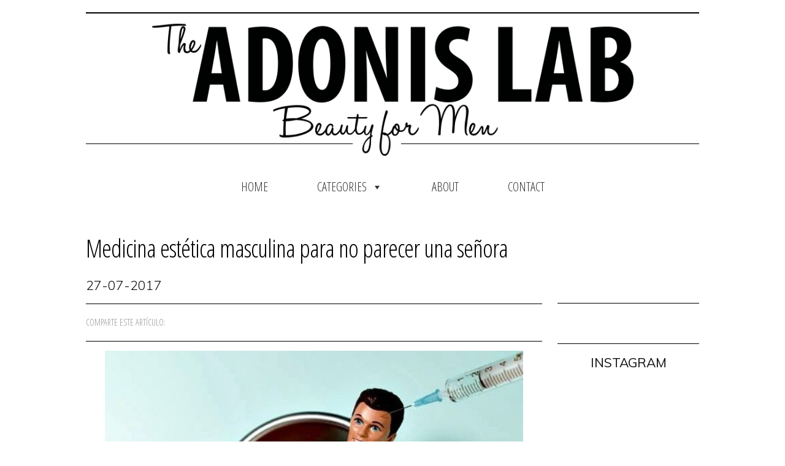

--- FILE ---
content_type: text/html; charset=UTF-8
request_url: http://theadonislab.com/medicina-estetica-masculina/
body_size: 19186
content:

<!DOCTYPE html>
<!--[if IE 6]>
<html id="ie6"  prefix="og: http://ogp.me/ns#">
<![endif]-->
<!--[if IE 7]>
<html id="ie7"  prefix="og: http://ogp.me/ns#">
<![endif]-->
<!--[if IE 8]>
<html id="ie8"  prefix="og: http://ogp.me/ns#">
<![endif]-->
<!--[if !(IE 6) | !(IE 7) | !(IE 8)  ]><!-->
<html  prefix="og: http://ogp.me/ns#">
<!--<![endif]-->
<head>
<meta charset="UTF-8" />
<title>The Adonis Lab Medicina estética masculina, las claves para no parecer una señora mayor</title>

<!-- Mobile viewport optimized: j.mp/bplateviewport -->
<meta name="viewport" content="width=device-width, initial-scale=1.0" />

<link rel="shortcut icon" href="http://theadonislab.com/wp-content/uploads/2014/09/icon-adonislab-arthurgilbordes-2.png" />

<link rel="profile" href="http://gmpg.org/xfn/11" />
<link rel="pingback" href="http://theadonislab.com/xmlrpc.php" />

<!--[if IE 7]>
<link rel="stylesheet" href="http://theadonislab.com/wp-content/themes/kimmia/fontawesome/css/font-awesome-ie7.min.css">
<![endif]-->

<!--[if lt IE 9]>
<script src="http://theadonislab.com/wp-content/themes/kimmia/js/html5.js"></script>
<![endif]-->


<!-- This site is optimized with the Yoast SEO plugin v13.5 - https://yoast.com/wordpress/plugins/seo/ -->
<meta name="description" content="Medicina estética masculina. Todas las claves de la medicina estética masculina para no ser señores que parecen señoras como Maradona o Tom Cruise."/>
<meta name="robots" content="max-snippet:-1, max-image-preview:large, max-video-preview:-1"/>
<link rel="canonical" href="http://theadonislab.com/medicina-estetica-masculina/" />
<meta property="og:locale" content="es_ES" />
<meta property="og:type" content="article" />
<meta property="og:title" content="Medicina estética masculina para no parecer una señora" />
<meta property="og:description" content="¿Por qué hay señores que parecen señoras? Porque se han retocado mal. Descubre las claves de la medicina estética masculina bien hecha." />
<meta property="og:url" content="http://theadonislab.com/medicina-estetica-masculina/" />
<meta property="og:site_name" content="The Adonis Lab" />
<meta property="article:publisher" content="https://www.facebook.com/theadonislab/" />
<meta property="article:tag" content="cuidados piel del hombre" />
<meta property="article:tag" content="medicina estética" />
<meta property="article:section" content="beautytips" />
<meta property="article:published_time" content="2017-07-27T09:29:39+00:00" />
<meta property="article:modified_time" content="2022-12-07T10:58:30+00:00" />
<meta property="og:updated_time" content="2022-12-07T10:58:30+00:00" />
<meta property="og:image" content="http://theadonislab.com/wp-content/uploads/2017/07/mira-cueto-hombres.jpg" />
<meta property="og:image:width" content="1254" />
<meta property="og:image:height" content="375" />
<script type='application/ld+json' class='yoast-schema-graph yoast-schema-graph--main'>{"@context":"https://schema.org","@graph":[{"@type":"WebSite","@id":"http://theadonislab.com/#website","url":"http://theadonislab.com/","name":"The Adonis Lab","inLanguage":"es","description":"Beauty for Men","publisher":{"@id":"http://theadonislab.com/#/schema/person/"},"potentialAction":[{"@type":"SearchAction","target":"http://theadonislab.com/?s={search_term_string}","query-input":"required name=search_term_string"}]},{"@type":"ImageObject","@id":"http://theadonislab.com/medicina-estetica-masculina/#primaryimage","inLanguage":"es","url":"http://theadonislab.com/wp-content/uploads/2017/07/medicina-estetica-masculina-imagen-destacasa.jpg","width":1000,"height":505},{"@type":"WebPage","@id":"http://theadonislab.com/medicina-estetica-masculina/#webpage","url":"http://theadonislab.com/medicina-estetica-masculina/","name":"Medicina est\u00e9tica masculina, las claves para no parecer una se\u00f1ora mayor","isPartOf":{"@id":"http://theadonislab.com/#website"},"inLanguage":"es","primaryImageOfPage":{"@id":"http://theadonislab.com/medicina-estetica-masculina/#primaryimage"},"datePublished":"2017-07-27T09:29:39+00:00","dateModified":"2022-12-07T10:58:30+00:00","description":"Medicina est\u00e9tica masculina. Todas las claves de la medicina est\u00e9tica masculina para no ser se\u00f1ores que parecen se\u00f1oras como Maradona o Tom Cruise.","potentialAction":[{"@type":"ReadAction","target":["http://theadonislab.com/medicina-estetica-masculina/"]}]},{"@type":"Article","@id":"http://theadonislab.com/medicina-estetica-masculina/#article","isPartOf":{"@id":"http://theadonislab.com/medicina-estetica-masculina/#webpage"},"author":{"@id":"http://theadonislab.com/#/schema/person/613019d25ad84338794467103ac1900d"},"headline":"Medicina est\u00e9tica masculina para no parecer una se\u00f1ora","datePublished":"2017-07-27T09:29:39+00:00","dateModified":"2022-12-07T10:58:30+00:00","commentCount":"2","mainEntityOfPage":{"@id":"http://theadonislab.com/medicina-estetica-masculina/#webpage"},"publisher":{"@id":"http://theadonislab.com/#/schema/person/"},"image":{"@id":"http://theadonislab.com/medicina-estetica-masculina/#primaryimage"},"keywords":"cuidados piel del hombre,medicina est\u00e9tica","articleSection":"beautytips,Face,slider","inLanguage":"es","potentialAction":[{"@type":"CommentAction","name":"Comment","target":["http://theadonislab.com/medicina-estetica-masculina/#respond"]}]},{"@type":["Person"],"@id":"http://theadonislab.com/#/schema/person/613019d25ad84338794467103ac1900d","name":"arturo","sameAs":[]}]}</script>
<!-- / Yoast SEO plugin. -->

<link rel='dns-prefetch' href='//fonts.googleapis.com' />
<link rel='dns-prefetch' href='//s.w.org' />
<link rel="alternate" type="application/rss+xml" title="The Adonis Lab &raquo; Feed" href="http://theadonislab.com/feed/" />
<link rel="alternate" type="application/rss+xml" title="The Adonis Lab &raquo; Feed de los comentarios" href="http://theadonislab.com/comments/feed/" />
<link rel="alternate" type="application/rss+xml" title="The Adonis Lab &raquo; Comentario Medicina estética masculina para no parecer una señora del feed" href="http://theadonislab.com/medicina-estetica-masculina/feed/" />
<!-- This site uses the Google Analytics by ExactMetrics plugin v6.0.2 - Using Analytics tracking - https://www.exactmetrics.com/ -->
<script type="text/javascript" data-cfasync="false">
	var em_version         = '6.0.2';
	var em_track_user      = true;
	var em_no_track_reason = '';
	
	var disableStr = 'ga-disable-UA-12780257-3';

	/* Function to detect opted out users */
	function __gaTrackerIsOptedOut() {
		return document.cookie.indexOf(disableStr + '=true') > -1;
	}

	/* Disable tracking if the opt-out cookie exists. */
	if ( __gaTrackerIsOptedOut() ) {
		window[disableStr] = true;
	}

	/* Opt-out function */
	function __gaTrackerOptout() {
	  document.cookie = disableStr + '=true; expires=Thu, 31 Dec 2099 23:59:59 UTC; path=/';
	  window[disableStr] = true;
	}

	if ( 'undefined' === typeof gaOptout ) {
		function gaOptout() {
			__gaTrackerOptout();
		}
	}
	
	if ( em_track_user ) {
		(function(i,s,o,g,r,a,m){i['GoogleAnalyticsObject']=r;i[r]=i[r]||function(){
			(i[r].q=i[r].q||[]).push(arguments)},i[r].l=1*new Date();a=s.createElement(o),
			m=s.getElementsByTagName(o)[0];a.async=1;a.src=g;m.parentNode.insertBefore(a,m)
		})(window,document,'script','//www.google-analytics.com/analytics.js','__gaTracker');

window.ga = __gaTracker;		__gaTracker('create', 'UA-12780257-3', 'auto');
		__gaTracker('set', 'forceSSL', true);
		__gaTracker('set', 'anonymizeIp', true);
		__gaTracker('send','pageview');
		__gaTracker( function() { window.ga = __gaTracker; } );
	} else {
		console.log( "" );
		(function() {
			/* https://developers.google.com/analytics/devguides/collection/analyticsjs/ */
			var noopfn = function() {
				return null;
			};
			var noopnullfn = function() {
				return null;
			};
			var Tracker = function() {
				return null;
			};
			var p = Tracker.prototype;
			p.get = noopfn;
			p.set = noopfn;
			p.send = noopfn;
			var __gaTracker = function() {
				var len = arguments.length;
				if ( len === 0 ) {
					return;
				}
				var f = arguments[len-1];
				if ( typeof f !== 'object' || f === null || typeof f.hitCallback !== 'function' ) {
					console.log( 'Función desactivada __gaTracker(' + arguments[0] + " ....) porque no estás siendo rastreado. " + em_no_track_reason );
					return;
				}
				try {
					f.hitCallback();
				} catch (ex) {

				}
			};
			__gaTracker.create = function() {
				return new Tracker();
			};
			__gaTracker.getByName = noopnullfn;
			__gaTracker.getAll = function() {
				return [];
			};
			__gaTracker.remove = noopfn;
			window['__gaTracker'] = __gaTracker;
			window.ga = __gaTracker;		})();
		}
</script>
<!-- / Google Analytics by ExactMetrics -->
		<script type="text/javascript">
			window._wpemojiSettings = {"baseUrl":"https:\/\/s.w.org\/images\/core\/emoji\/12.0.0-1\/72x72\/","ext":".png","svgUrl":"https:\/\/s.w.org\/images\/core\/emoji\/12.0.0-1\/svg\/","svgExt":".svg","source":{"concatemoji":"http:\/\/theadonislab.com\/wp-includes\/js\/wp-emoji-release.min.js?ver=5.3.20"}};
			!function(e,a,t){var n,r,o,i=a.createElement("canvas"),p=i.getContext&&i.getContext("2d");function s(e,t){var a=String.fromCharCode;p.clearRect(0,0,i.width,i.height),p.fillText(a.apply(this,e),0,0);e=i.toDataURL();return p.clearRect(0,0,i.width,i.height),p.fillText(a.apply(this,t),0,0),e===i.toDataURL()}function c(e){var t=a.createElement("script");t.src=e,t.defer=t.type="text/javascript",a.getElementsByTagName("head")[0].appendChild(t)}for(o=Array("flag","emoji"),t.supports={everything:!0,everythingExceptFlag:!0},r=0;r<o.length;r++)t.supports[o[r]]=function(e){if(!p||!p.fillText)return!1;switch(p.textBaseline="top",p.font="600 32px Arial",e){case"flag":return s([127987,65039,8205,9895,65039],[127987,65039,8203,9895,65039])?!1:!s([55356,56826,55356,56819],[55356,56826,8203,55356,56819])&&!s([55356,57332,56128,56423,56128,56418,56128,56421,56128,56430,56128,56423,56128,56447],[55356,57332,8203,56128,56423,8203,56128,56418,8203,56128,56421,8203,56128,56430,8203,56128,56423,8203,56128,56447]);case"emoji":return!s([55357,56424,55356,57342,8205,55358,56605,8205,55357,56424,55356,57340],[55357,56424,55356,57342,8203,55358,56605,8203,55357,56424,55356,57340])}return!1}(o[r]),t.supports.everything=t.supports.everything&&t.supports[o[r]],"flag"!==o[r]&&(t.supports.everythingExceptFlag=t.supports.everythingExceptFlag&&t.supports[o[r]]);t.supports.everythingExceptFlag=t.supports.everythingExceptFlag&&!t.supports.flag,t.DOMReady=!1,t.readyCallback=function(){t.DOMReady=!0},t.supports.everything||(n=function(){t.readyCallback()},a.addEventListener?(a.addEventListener("DOMContentLoaded",n,!1),e.addEventListener("load",n,!1)):(e.attachEvent("onload",n),a.attachEvent("onreadystatechange",function(){"complete"===a.readyState&&t.readyCallback()})),(n=t.source||{}).concatemoji?c(n.concatemoji):n.wpemoji&&n.twemoji&&(c(n.twemoji),c(n.wpemoji)))}(window,document,window._wpemojiSettings);
		</script>
		<style type="text/css">
img.wp-smiley,
img.emoji {
	display: inline !important;
	border: none !important;
	box-shadow: none !important;
	height: 1em !important;
	width: 1em !important;
	margin: 0 .07em !important;
	vertical-align: -0.1em !important;
	background: none !important;
	padding: 0 !important;
}
</style>
	<link rel='stylesheet' id='sb_instagram_styles-css'  href='http://theadonislab.com/wp-content/plugins/instagram-feed/css/sb-instagram-2-2.min.css?ver=2.2.2' type='text/css' media='all' />
<link rel='stylesheet' id='wp-block-library-css'  href='http://theadonislab.com/wp-includes/css/dist/block-library/style.min.css?ver=5.3.20' type='text/css' media='all' />
<link rel='stylesheet' id='cptch_stylesheet-css'  href='http://theadonislab.com/wp-content/plugins/captcha/css/front_end_style.css?ver=4.4.5' type='text/css' media='all' />
<link rel='stylesheet' id='dashicons-css'  href='http://theadonislab.com/wp-includes/css/dashicons.min.css?ver=5.3.20' type='text/css' media='all' />
<link rel='stylesheet' id='cptch_desktop_style-css'  href='http://theadonislab.com/wp-content/plugins/captcha/css/desktop_style.css?ver=4.4.5' type='text/css' media='all' />
<link rel='stylesheet' id='st-widget-css'  href='http://theadonislab.com/wp-content/plugins/share-this/css/style.css?ver=5.3.20' type='text/css' media='all' />
<link rel='stylesheet' id='googlefonts-css'  href='http://fonts.googleapis.com/css?family=Muli:300,400|Open+Sans+Condensed:300,700|Great+Vibes:400&subset=latin' type='text/css' media='all' />
<link rel='stylesheet' id='megamenu-css'  href='http://theadonislab.com/wp-content/uploads/maxmegamenu/style.css?ver=33937b' type='text/css' media='all' />
<link rel='stylesheet' id='bootstrap-css'  href='http://theadonislab.com/wp-content/themes/kimmia/bootstrap/css/bootstrap.min.css?ver=1.0.1' type='text/css' media='all' />
<link rel='stylesheet' id='fontawesome-css'  href='http://theadonislab.com/wp-content/themes/kimmia/fontawesome/css/font-awesome.min.css?ver=1.0.1' type='text/css' media='all' />
<link rel='stylesheet' id='flexslider_style-css'  href='http://theadonislab.com/wp-content/themes/kimmia/js/flexslider/flexslider.css?ver=1.0.1' type='text/css' media='all' />
<link rel='stylesheet' id='fancyBox_style-css'  href='http://theadonislab.com/wp-content/themes/kimmia/js/fancyBox/jquery.fancybox.css?ver=1.0.1' type='text/css' media='all' />
<link rel='stylesheet' id='fancyBox_helper_style-css'  href='http://theadonislab.com/wp-content/themes/kimmia/js/fancyBox/helpers/jquery.fancybox-thumbs.css?ver=1.0.1' type='text/css' media='all' />
<link rel='stylesheet' id='kimmia_style-css'  href='http://theadonislab.com/wp-content/themes/kimmia/style.css?ver=1.0.1' type='text/css' media='all' />
<link rel='stylesheet' id='bootstrap_responsive-css'  href='http://theadonislab.com/wp-content/themes/kimmia/bootstrap/css/bootstrap-responsive.min.css?ver=1.0.1' type='text/css' media='all' />
<link rel='stylesheet' id='kimmia_responsive-css'  href='http://theadonislab.com/wp-content/themes/kimmia/css/responsive.css?ver=1.0.1' type='text/css' media='all' />
<link rel='stylesheet' id='custom-styles-css'  href='http://theadonislab.com/wp-content/themes/kimmia/custom/custom-styles.css?ver=15' type='text/css' media='all' />
<link rel='stylesheet' id='custom-font-css'  href='http://fonts.googleapis.com/css?family=Lato%3A400%2C300%2C700%2C300italic%2C400italic%2C700italic&#038;ver=5.3.20' type='text/css' media='all' />
<script type='text/javascript' src='http://theadonislab.com/wp-includes/js/jquery/jquery.js?ver=1.12.4-wp'></script>
<script type='text/javascript' src='http://theadonislab.com/wp-includes/js/jquery/jquery-migrate.min.js?ver=1.4.1'></script>
<script type='text/javascript'>
/* <![CDATA[ */
var obj_lz = {"ifd_pixel":"0","ifd_duration":"1000"};
/* ]]> */
</script>
<script type='text/javascript' src='http://theadonislab.com/wp-content/plugins/advanced-lazy-load/Advanced_lazyload.js?ver=advacned'></script>
<script type='text/javascript'>
/* <![CDATA[ */
var exactmetrics_frontend = {"js_events_tracking":"true","download_extensions":"zip,mp3,mpeg,pdf,docx,pptx,xlsx,jpeg,png,gif,tiff,rar","inbound_paths":"[{\"path\":\"\\\/go\\\/\",\"label\":\"affiliate\"},{\"path\":\"\\\/recommend\\\/\",\"label\":\"affiliate\"},{\"path\":\"\\\/out\\\/\",\"label\":\"Affiliate\"}]","home_url":"http:\/\/theadonislab.com","hash_tracking":"false"};
/* ]]> */
</script>
<script type='text/javascript' src='http://theadonislab.com/wp-content/plugins/google-analytics-dashboard-for-wp/assets/js/frontend.min.js?ver=6.0.2'></script>
<link rel='https://api.w.org/' href='http://theadonislab.com/wp-json/' />
<link rel="EditURI" type="application/rsd+xml" title="RSD" href="http://theadonislab.com/xmlrpc.php?rsd" />
<link rel="wlwmanifest" type="application/wlwmanifest+xml" href="http://theadonislab.com/wp-includes/wlwmanifest.xml" /> 
<meta name="generator" content="WordPress 5.3.20" />
<link rel='shortlink' href='http://theadonislab.com/?p=1937' />
<link rel="alternate" type="application/json+oembed" href="http://theadonislab.com/wp-json/oembed/1.0/embed?url=http%3A%2F%2Ftheadonislab.com%2Fmedicina-estetica-masculina%2F" />
<link rel="alternate" type="text/xml+oembed" href="http://theadonislab.com/wp-json/oembed/1.0/embed?url=http%3A%2F%2Ftheadonislab.com%2Fmedicina-estetica-masculina%2F&#038;format=xml" />
<script charset="utf-8" type="text/javascript">var switchTo5x=true;</script>
<script charset="utf-8" type="text/javascript" src="http://w.sharethis.com/button/buttons.js"></script>
<script charset="utf-8" type="text/javascript">stLight.options({"publisher":"wp.5fa218a0-f639-44f5-ac21-dc4d78012714"});var st_type="wordpress3.8.5";</script>
<style type="text/css" media="screen">
	body{ font-family:"Muli", arial, sans-serif;}
</style>
<!-- fonts delivered by Wordpress Google Fonts, a plugin by Adrian3.com -->
<!-- Open Graph Meta Data by WP-Open-Graph plugin-->
<meta property="og:site_name" content="The Adonis Lab" />
<meta property="og:locale" content="es" />
<meta property="og:type" content="article" />
<meta property="og:image:width" content="1000" />
<meta property="og:image:height" content="505" />
<meta property="og:image" content="http://theadonislab.com/wp-content/uploads/2017/07/medicina-estetica-masculina-imagen-destacasa.jpg" />
<meta property="og:title" content="Medicina estética masculina para no parecer una señora" />
<meta property="og:url" content="http://theadonislab.com/medicina-estetica-masculina/" />
<meta property="og:description" content="¿Por qué hay señores que parecen señoras? Porque se han retocado mal. Descubre las claves de la medicina estética masculina bien hecha." />
<!-- /Open Graph Meta Data -->

<link rel="stylesheet" href="http://theadonislab.com/wp-content/plugins/wassup/css/wassup-widget.css?ver=1.9.4.5" type="text/css" /><meta name="generator" content="Powered by Visual Composer - drag and drop page builder for WordPress." />
<!--[if lte IE 9]><link rel="stylesheet" type="text/css" href="http://theadonislab.com/wp-content/plugins/js_composer/assets/css/vc_lte_ie9.min.css" media="screen"><![endif]--><!--[if IE  8]><link rel="stylesheet" type="text/css" href="http://theadonislab.com/wp-content/plugins/js_composer/assets/css/vc-ie8.min.css" media="screen"><![endif]-->
<script type="text/javascript">
//<![CDATA[
function wassup_get_screenres(){
	var screen_res = screen.width + " x " + screen.height;
	if(screen_res==" x ") screen_res=window.screen.width+" x "+window.screen.height;
	if(screen_res==" x ") screen_res=screen.availWidth+" x "+screen.availHeight;
	if (screen_res!=" x "){document.cookie = "wassup_screen_res471757e39786e1b38783dd4dd44ad741=" + encodeURIComponent(screen_res)+ "; path=/; domain=" + document.domain;}
}
wassup_get_screenres();
//]]>
</script><noscript><style type="text/css"> .wpb_animate_when_almost_visible { opacity: 1; }</style></noscript>
<script type="text/javascript" src="http://theadonislab.com/wp-content/plugins/wp-spamshield/js/jscripts.php"></script> 
<style type="text/css">/** Mega Menu CSS: fs **/</style>

<link rel="stylesheet" href="http://theadonislab.com/wp-content/themes/kimmia/css/theadonislab.css" type="text/css" media="all" />



<body class="post-template-default single single-post postid-1937 single-format-standard wide mega-menu-kimmia-menu wpb-js-composer js-comp-ver-4.12.1 vc_responsive font-size-3">
	<div class="wrapper">
	
        <header class="site-header ">
        	<div class="container">
        		<div class="line-logo-top"></div>
        		<div id="logo">
        			<div class="header-logo text-center">
                        <a href="http://theadonislab.com" title="The Adonis Lab"><img width="100%" height="auto" src="http://theadonislab.com/wp-content/plugins/advanced-lazy-load/shade.gif" alt="The Adonis Lab" ImageHolder="http://theadonislab.com/wp-content/uploads/2014/09/logo-adonis-lab-arthurgilbordes.png" /></a>
                    </div>
        		</div>
        		<div class="line-logo-bottom"></div>

            	<div class="site-header-content row-fluid">
                    
                    <div class="header-menu">
                    	<nav>
							<div id="mega-menu-wrap-kimmia_menu" class="mega-menu-wrap"><div class="mega-menu-toggle"><div class="mega-toggle-blocks-left"></div><div class="mega-toggle-blocks-center"></div><div class="mega-toggle-blocks-right"><div class="mega-toggle-block mega-menu-toggle-block mega-toggle-block-1" id="mega-toggle-block-1" tabindex="0"><span class="mega-toggle-label" role="button" aria-expanded="false"><span class="mega-toggle-label-closed">MENU</span><span class="mega-toggle-label-open">MENU</span></span></div></div></div><ul id="mega-menu-kimmia_menu" class="mega-menu max-mega-menu mega-menu-horizontal mega-no-js" data-event="hover_intent" data-effect="disabled" data-effect-speed="200" data-effect-mobile="disabled" data-effect-speed-mobile="0" data-mobile-force-width="false" data-second-click="go" data-document-click="collapse" data-vertical-behaviour="standard" data-breakpoint="600" data-unbind="true"><li class="mega-menu-item mega-menu-item-type-post_type mega-menu-item-object-page mega-menu-item-home mega-align-bottom-left mega-menu-flyout mega-menu-item-17" id="mega-menu-item-17"><a class="mega-menu-link" href="http://theadonislab.com/" tabindex="0">Home</a></li><li class="mega-menu-item mega-menu-item-type-post_type mega-menu-item-object-page mega-current_page_parent mega-menu-megamenu mega-menu-item-has-children mega-align-bottom-left mega-menu-megamenu mega-menu-item-16" id="mega-menu-item-16"><a class="mega-menu-link" href="http://theadonislab.com/categories/" aria-haspopup="true" aria-expanded="false" tabindex="0">Categories<span class="mega-indicator"></span></a>
<ul class="mega-sub-menu">
<li class="mega-menu-item mega-menu-item-type-widget widget_text mega-menu-columns-6-of-6 mega-menu-item-text-7" id="mega-menu-item-text-7"><h4 class="mega-block-title">Categories</h4>			<div class="textwidget"></div>
		</li><li class="mega-menu-item mega-menu-item-type-widget widget_text mega-menu-columns-1-of-6 mega-menu-clear mega-menu-item-text-2" id="mega-menu-item-text-2">			<div class="textwidget"><a href="http://theadonislab.com/category/face/"><img src="http://theadonislab.com/wp-content/plugins/advanced-lazy-load/shade.gif" ImageHolder="http://theadonislab.com/wp-content/uploads/2014/10/face.jpg" />
<p><b style="font-size:18px">FACE</b><br />Cuidados para el rosrto</p><p></p></a></div>
		</li><li class="mega-menu-item mega-menu-item-type-widget widget_text mega-menu-columns-1-of-6 mega-menu-item-text-3" id="mega-menu-item-text-3">			<div class="textwidget"><a href="http://theadonislab.com/category/body/"><img src="http://theadonislab.com/wp-content/plugins/advanced-lazy-load/shade.gif" ImageHolder="http://theadonislab.com/wp-content/uploads/2014/10/body.jpg" />
<p><b style="font-size:18px">BODY</b><br />Trucos para un cuerpo 10</p><p></p></a></div>
		</li><li class="mega-menu-item mega-menu-item-type-widget widget_text mega-menu-columns-1-of-6 mega-menu-item-text-4" id="mega-menu-item-text-4">			<div class="textwidget"><a href="http://theadonislab.com/category/hair/"><img src="http://theadonislab.com/wp-content/plugins/advanced-lazy-load/shade.gif" ImageHolder="http://theadonislab.com/wp-content/uploads/2014/10/hair.jpg" />
<p><b style="font-size:18px">HAIR</b><br />De pelo a pelazo</p><p></p></a></div>
		</li><li class="mega-menu-item mega-menu-item-type-widget widget_text mega-menu-columns-1-of-6 mega-menu-item-text-5" id="mega-menu-item-text-5">			<div class="textwidget"><a href="http://theadonislab.com/category/fragrance/"><img src="http://theadonislab.com/wp-content/plugins/advanced-lazy-load/shade.gif" ImageHolder="http://theadonislab.com/wp-content/uploads/2014/10/fragrance.jpg" />
<p><b style="font-size:18px">FRAGRANCE</b><br />Esencias 100% masculinas</p><p></p></a></div>
		</li><li class="mega-menu-item mega-menu-item-type-widget widget_text mega-menu-columns-1-of-6 mega-menu-item-text-6" id="mega-menu-item-text-6">			<div class="textwidget"><a href="http://theadonislab.com/category/healthy-lifestyle/"><img src="http://theadonislab.com/wp-content/plugins/advanced-lazy-load/shade.gif" ImageHolder="http://theadonislab.com/wp-content/uploads/2014/10/healthy-lifestyle.jpg" />
<p><b style="font-size:18px">HEALTHY LIFESTYLE</b><br />Sano por fuera... y por dentro</p><p></p></a></div>
		</li><li class="mega-menu-item mega-menu-item-type-widget widget_text mega-menu-columns-1-of-6 mega-menu-item-text-9" id="mega-menu-item-text-9">			<div class="textwidget"><a href="http://theadonislab.com/category/fashion/"><img src="http://theadonislab.com/wp-content/plugins/advanced-lazy-load/shade.gif" ImageHolder="http://theadonislab.com/wp-content/uploads/2016/10/fashion-tal.jpg" />
<p><b style="font-size:18px">FASHION</b><br />Lo último en moda masculina</p><p></p></a></div>
		</li></ul>
</li><li class="mega-menu-item mega-menu-item-type-post_type mega-menu-item-object-page mega-align-bottom-left mega-menu-flyout mega-menu-item-15" id="mega-menu-item-15"><a class="mega-menu-link" href="http://theadonislab.com/about/" tabindex="0">About</a></li><li class="mega-menu-item mega-menu-item-type-post_type mega-menu-item-object-page mega-align-bottom-left mega-menu-flyout mega-menu-item-14" id="mega-menu-item-14"><a class="mega-menu-link" href="http://theadonislab.com/contact/" tabindex="0">Contact</a></li></ul></div>            			</nav>
                    </div>
                    
                     <!-- mobile show drop select menu -->
                    <div id="kimmia-drop-nav" class="navbar">
                        <div id="kimmia-nav-menu-select" class="navbar-inverse">
                            <button type="button" class="btn btn-navbar collapsed" data-toggle="collapse" data-target=".nav-collapse"><span class="icon-bar"></span><span class="icon-bar"></span><span class="icon-bar"></span></button>
                            <div class="nav-collapse collapse"><ul class="nav text-center">
	                            <li><a href="http://theadonislab.com/">HOME</a></li>
	                            <li><a href="http://theadonislab.com/categories/">CATEGORIES</a>
	                            	<ul class="nav">
	                            	<li><a href="http://theadonislab.com/category/face/">Face</a></li>
	                            	<li><a href="http://theadonislab.com/category/body/">Body</a></li>
	                            	<li><a href="http://theadonislab.com/category/hair/">Hair</a></li>
	                            	<li><a href="http://theadonislab.com/category/fragrance/">Fragrance</a></li>
	                            	<li><a href="http://theadonislab.com/category/healthy-lifestyle/">Healthy Lifestyle</a></li>
	                            	</ul>
	                            </li>
	                            <li><a href="http://theadonislab.com/about/">ABOUT</a></li>
	                            <li><a href="http://theadonislab.com/contact/">CONTACT</a></li>
                            </ul></div>
                        </div>
                    </div>
                    
                    <div class="header-tools">
                    	                                            </div>
 
                </div>
            </div>
        </header>
                <section class="site-content-wrap">
        	        	<header class="site-content-header">
            	<div class="container">
                	                	<h1 class="title">Medicina estética masculina para no parecer una señora</h1>
                                                            <div class="page-breadcrumb">
                        <a href="http://theadonislab.com" title="Home">HOME</a><span class="breadcrumb-right">/</span><a href="http://theadonislab.com/categories/" title="Categories">Categories</a><span class="breadcrumb-right">/</span><span>Medicina estética masculina para no parecer una señora</span>                    </div>
                                    </div>
            </header>
                        
            <section class="site-content">
    <div class="container">
        <div class="row-fluid">
        	                <div class="span9">
				                	<article id="post-1937" class="entry-single-post row-fluid post-1937 post type-post status-publish format-standard has-post-thumbnail hentry category-beautytips category-face category-home tag-cuidados-piel-del-hombre tag-medicina-estetica">
                    	<div class="post-element-content row-fluid">
						                        </div>
                    	<header class="single-post-header">
                        	<h3 class="entry-title"><a href="http://theadonislab.com/medicina-estetica-masculina/">Medicina estética masculina para no parecer una señora</a></h3>
                        	<div class="date">27-07-2017</div>
                			<div class="post-meta">Posted on <a title="Link paraMedicina estética masculina para no parecer una señora" href="http://theadonislab.com/medicina-estetica-masculina/">Jul-27-2017</a> by <a href="http://theadonislab.com/author/arturo/" title="Entradas de arturo" rel="author">arturo</a>escrito en<span><a href="http://theadonislab.com/category/beautytips/" title="Ver todos los post en beautytips">beautytips</a> , <a href="http://theadonislab.com/category/face/" title="Ver todos los post en Face">Face</a> , <a href="http://theadonislab.com/category/home/" title="Ver todos los post en slider">slider</a></span>.It has <a href="http://theadonislab.com/medicina-estetica-masculina/#comments">2 Comentarios</a>.</div>
                        </header>
                        <div class="entry-content">
                        	                    		<p class="no-break"></p><div class="sharethis"><span class="comparte">Comparte este artículo:</span><span st_title="Medicina estética masculina para no parecer una señora" st_url="http://theadonislab.com/medicina-estetica-masculina/" class="st_fblike_hcount"></span><span st_title="Medicina estética masculina para no parecer una señora" st_url="http://theadonislab.com/medicina-estetica-masculina/" class="st_twitter_hcount"></span></div><p><a href="http://theadonislab.com/wp-content/uploads/2017/07/bf67b801e39c7ced90a95830d4787949.jpg"><img class=" wp-image-1940 aligncenter" src="http://theadonislab.com/wp-content/plugins/advanced-lazy-load/shade.gif" alt="" width="682" height="386" srcset="http://theadonislab.com/wp-content/uploads/2017/07/bf67b801e39c7ced90a95830d4787949.jpg 564w, http://theadonislab.com/wp-content/uploads/2017/07/bf67b801e39c7ced90a95830d4787949-300x170.jpg 300w, http://theadonislab.com/wp-content/uploads/2017/07/bf67b801e39c7ced90a95830d4787949-370x209.jpg 370w, http://theadonislab.com/wp-content/uploads/2017/07/bf67b801e39c7ced90a95830d4787949-270x153.jpg 270w" sizes="(max-width: 682px) 100vw, 682px" ImageHolder="http://theadonislab.com/wp-content/uploads/2017/07/bf67b801e39c7ced90a95830d4787949.jpg" /></a></p>
<p>Cada vez son más los hombres que recurren a tratamientos de medicina estética masculina para mejorar sus facciones. <em>“Hace unos años solo el 20% de los hombres afirmaba cuidarse, pero hoy eso ha cambiado, llegando a ser un 43% aproximadamente”</em>, afirman las Dras Mira y Cueto que, cada año, ven como sus pacientes masculinos aumentan buscando, siempre, la naturalidad. <em>“Cuando un hombre recurre a un retoque estético <strong>quiere ‘que no se note (aún más que las mujeres)’, ‘que parezca que no se ha hecho nada’</strong>: no le gusta que su círculo sepa que han pasado por la aguja”. </em>Y si en algo son expertas <strong><a href="http://clinicamiracueto.com/">Mira+Cueto</a> </strong>es, precisamente, en realizar <strong>infiltraciones ultra naturales efecto ‘guapo-subido’, respetando siempre la fisonomía</strong> del paciente, ya sea este hombre o mujer.</p>
<p>Esa búsqueda de la naturalidad por parte del hombre cuando se realiza tratamientos de medicina estética masculina, también es provocada por aquellos actores, cantantes… <em>celebrities</em>, al fin y al cabo, que se han hecho retoques estéticos y han perdido su masculinidad. Un hecho conocido y publicado por los medios de comunicación como <strong>“señores que parecen señoras”</strong>. Maradona, Paul McCartney, Steven Tyler de Aerosmith, Tom Cruise, o el español Camilo Sesto son solo algunos ejemplos (y muy evidentes) de esta <strong>feminización de los rasgos del hombre</strong> <strong>cuando se hacen (malos) retoques’</strong> <strong>a la que las Dras (y sus pacientes) se oponen totalmente</strong>. Para evitarlo, las expertas siguen una serie de claves específicas de la medicina estética masculina indispensables para que los hombres no pierdan ni un ápice de su virilidad y cumplan años como auténticos señores.</p>
<p><span id="more-1937"></span></p>
<p>Ya lo dice el  grupo <a href="https://www.youtube.com/watch?v=HsZ6f-4zH-w">&#8216;Ojete Calor&#8217; en su canción &#8216;Viejoven</a>&#8216;:</p>
<p><em>«(&#8230;) Eres una abuela desde que tenías diez. </em><em>Y pasasteis de la infancia a la vejez, t</em><em>ú y Paul McCartney. </em><em>Ese Lansbury style, el Miss Marple look. </em><em>Reina madre de paseo por el institut. </em><em>Pero en vieja: p</em>orque eres viejoven (&#8230;). <em>Por dentro cheerleader y por fuera Matusalén. </em><em>Contradictoria como una rumana parisién. </em><em>Nonagenaria. </em><em>Llevas treinta años pareciendo que tienes setenta años. </em><em>Desde este ángulo estás tan feapa. </em><em>Tan fea y tan guapa. </em><em>En tu DNI parecías delgada pero estabas gorda. </em><em>Delgorda. </em><em>Cuello fino, cuerpo guitarra. </em><em>Monstruo, guapa. </em><em>Y efeba ajada. </em><em>Porque eres viejoven». </em></p>
<p>Una letra que no hace más que reafirmar que a veces, ya sea por genética, o por retoques estéticos, hay personas que aparentan más edad de la que tienen. Y, en este caso, hablamos de hombres que, con retoques de medicina estética masculina mal hechos, parecen señoras mayores. <em>“Por esta razón, <strong>no es lo mismo tratar un rostro femenino que un rostro masculino</strong>, de ahí que haya que prestar mucha atención a las diferentes ‘partes’ de la cara para hacer las infiltraciones forma muy diferente en ellos para evitar feminizar al hombre”</em>, apuntan las Dras. Mira+Cueto.</p>
<p>&nbsp;</p>
<h3><strong>Las 7 claves de la medicina estética masculina para no parecer una señora </strong></h3>
<p><em><strong>O&#8230; ¿cómo hay que pinchar para no parecerse a Angela  Lansbury?</strong></em></p>
<p><a href="http://theadonislab.com/wp-content/uploads/2017/07/9a510eca827ffc85e240b658564162e0.jpg"><img class=" wp-image-1939 aligncenter" src="http://theadonislab.com/wp-content/plugins/advanced-lazy-load/shade.gif" alt="" width="665" height="533" srcset="http://theadonislab.com/wp-content/uploads/2017/07/9a510eca827ffc85e240b658564162e0.jpg 564w, http://theadonislab.com/wp-content/uploads/2017/07/9a510eca827ffc85e240b658564162e0-300x240.jpg 300w, http://theadonislab.com/wp-content/uploads/2017/07/9a510eca827ffc85e240b658564162e0-370x297.jpg 370w, http://theadonislab.com/wp-content/uploads/2017/07/9a510eca827ffc85e240b658564162e0-270x216.jpg 270w" sizes="(max-width: 665px) 100vw, 665px" ImageHolder="http://theadonislab.com/wp-content/uploads/2017/07/9a510eca827ffc85e240b658564162e0.jpg" /></a></p>
<ol>
<li><strong>FRENTE:</strong> <em>“La frente del hombre debe mantener marcados el reborde orbitario y las líneas temporales. Además,<strong> nunca se deberían eliminar todas las arrugas</strong>, ya que, en los hombres, en su justa medida, resultan muy atractivas y una frente demasiado lisa feminiza la región”.</em></li>
<li><strong>CEJAS:</strong> <em>“Jamás hay que afinar, arquear ni levantar las cejas de los hombres con bótox. El retoque estético debe realizarse para que queden <strong>gruesas, bajas y planas</strong>”.</em></li>
<li><strong>NARIZ:</strong> <em>“El retoque de la nariz es uno de los más sensibles a la hora de masculinizar o feminizar un rostro. Para que el resultado del retoque estético sea óptimo, hay que tener en cuenta <strong>que la nariz del hombre suele tener la punta más marcada y algo más baja</strong> que la de la mujer, y tienen las fosas nasales un poco más abiertas”.</em></li>
<li><strong>MEJILLAS:</strong> <em>“Suelen ser más angulosas que las de la mujer, y esto se debe al desarrollo muscular y la grasa, que en el hombre hace que se acentúen dando lugar a rasgos más marcados en ellos y más redondeados en ellas. Para tratarlas siempre hay que hacerlo <strong>evitando que se proyecte más allá de la mandíbula</strong> para que no dé lugar a un desequilibrio facial y, por ende, a una feminización del rostro. </em></li>
<li><strong>BOCA:</strong> <em>“Mientras que cuando se trata a una mujer buscamos la armonía cuidando la proporción de la boca con la forma de la cara, en el hombre <strong>se ha de buscar que la boca mantenga la proporción con la nariz y el mentón; </strong>así, con una nariz grande, los labios admiten más grosor; y, siempre, con una nariz pequeña los labios deben ser finos”. </em></li>
<li><strong>MENTÓN:</strong> <em>“Debe mantener las características propias del hombre: <strong>más ancho, de forma cuadrada, con base plana, mucho más proyectado, con la línea entre la barbilla y el cuello inclinada y tan ancho como sus labios</strong>, ni más ni menos; mientras que el mentón de la mujer debe ser tan ancho como su nariz”.</em></li>
<li><strong>MANDÍBULA:</strong> <em>“Los hombres tienen el ángulo más cerrado que la mujer. Por ello, a la hora de tratar su mandíbula, hay que tener en cuenta que es <strong>más cuadrada y más ancha, con el masetero más pronunciado y en línea con el pómulo</strong>. El retoque de esta zona facial del hombre nunca debería transformar estos rasgos”.</em></li>
</ol>
<p>&nbsp;</p>
<h3><strong>El resultado de unos retoques de medicina estética masculina bien hecha</strong></h3>
<p>Aunque la tónica general sea sacar a la luz los casos de retoques médico-estéticos masculinos excesivos y mal planteados (Paul McCartney, Tom Cruise, Steven Tyler…) <strong>que es imposible ocultarlos</strong>, lo cierto es que <strong>la medicina estética tiene otra cara, también en el caso de los hombres. </strong>Una que apenas se publicita pero que está ahí, tanto en conocidísimos rostros que se pasean por las alfombras rojas o campos de fútbol, como en caras anónimas, que nos cruzamos día a día por la calle.</p>
<p>La precisión, el buen gusto y la mesura son los <em>quids </em>de este tipo de tratamientos que se realizan en la Clínica Mira+Cueto y, precisamente los que distinguen, desde el inicio de su andadura, la exquisita práxis médico-estética de las doctoras.</p>
<p><strong> «Mantener la propia esencia mediante retoques de medicina estética masculina basados en el respeto por la personalidad de base de cada rostro»</strong>,<strong><em> </em></strong>esa es, según las <a href="http://clinicamiracueto.com/"><strong>Dras. Mira+Cueto</strong></a>, la clave para <strong>cumplir años. </strong>Nunca borrarlos del todo, ni aparentar 20 menos, sino estar más atractivos en su propia edad, mejorando su piel y/o suavizando algunas arruguitas resaltando su masculinidad.</p>
<p>&nbsp;</p>
<div class="sharethis"><span class="comparte">Comparte este artículo:</span><span st_title="Medicina estética masculina para no parecer una señora" st_url="http://theadonislab.com/medicina-estetica-masculina/" class="st_fblike_hcount"></span><span st_title="Medicina estética masculina para no parecer una señora" st_url="http://theadonislab.com/medicina-estetica-masculina/" class="st_twitter_hcount"></span></div>                                                                                </div>
                        <div class="single-post-tags-share row-fluid">
							                            <div class="post-tags">
                                <span>Tags: <a href="http://theadonislab.com/tag/cuidados-piel-del-hombre/" rel="tag">cuidados piel del hombre</a> , <a href="http://theadonislab.com/tag/medicina-estetica/" rel="tag">medicina estética</a></span>
                            </div>
                                                                                </div>
                                                                        <div class="row-fluid">
                        	<div id="comments">
	<h4 class="post-title">2 Comentarios</h4>
    <ul class="comment-list row-fluid">
            
    <li id="comment-2311">
    	<article id="div-comment-2311" class="comment-item">
        	        	
        	<div class="comment-content">
            	<div class="comment-meta post-meta">By marco on 28 agosto, 2018<a rel="nofollow" class="comment-reply-link" href="#comment-2311" data-commentid="2311" data-postid="1937" data-belowelement="div-comment-2311" data-respondelement="respond" aria-label="Responder a marco">Responder</a>                </div>
            	<p>Que ilusion ver a un tio que hable de estos temas esteticos, la verdad es que no te conocia hasta que no se en donde lei un tema en una revista y hablaban de ti y es que yo tambien soy tio y me hago mis arreglillos de acido hialurónico y botox, sabes? yo voy con el Dr. Caussa en Barcelona lo conoces? es un crack de medicina estética</p>
                
				            
        	</div>
    	</article>
    <ul class="children">
    
    <li id="comment-2316">
    	<article id="div-comment-2316" class="comment-item">
        	        	
        	<div class="comment-content">
            	<div class="comment-meta post-meta">By arturo on 22 noviembre, 2018<a rel="nofollow" class="comment-reply-link" href="#comment-2316" data-commentid="2316" data-postid="1937" data-belowelement="div-comment-2316" data-respondelement="respond" aria-label="Responder a arturo">Responder</a>                </div>
            	<p>Hola Marco. Disculpa, pero no me salía bien tu comentario. No suelo contestar tan tarde :-S<br />
Muchas gracias por tus palabras. No tengo el gusto de conocer al Dr. Caussa, pero si voy por BCN me encantaría conocerlo.<br />
Me quedo con su nombre y espero verte pronto por aquí 🙂</p>
                
				            
        	</div>
    	</article>
    </li><!-- #comment-## -->
</ul><!-- .children -->
</li><!-- #comment-## -->
    </ul>
	    
    
			<div id="respond" class="row-fluid">
        	<div id="reply-title" class="row-fluid">
            	<h4 class="post-title">Deja un comentario</h4>
        	</div>
            <div class="row-fluid"><a rel="nofollow" id="cancel-comment-reply-link" href="/medicina-estetica-masculina/#respond" style="display:none;">Haz clic aquí para cancelar la respuesta.</a></div>
			<form id="comment-form" action="http://theadonislab.com/wp-comments-post.php" method="post">
        	
                    	<div class="row-fluid">
            	<div id="comment-input" class="span6">
                	<div class="placeholding-input">
                		<input type="text" name="author" id="author" tabindex="1" aria-required="true" class="input-name" />
                        <label for="author" class="placeholder">Nombre (Obligatorio)</label>
                    </div>
                    <div class="placeholding-input">
                		<input type="text" name="email" id="email" tabindex="2" aria-required="true" class="input-email" />
                        <label for="email" class="placeholder">Email (required)</label>
                    </div>
                    <div class="placeholding-input">
                		<input type="text" name="url" id="url" tabindex="3" class="input-website" />
                        <label for="url" class="placeholder">Website</label>
                    </div>
            	</div>
            
            	<div id="comment-textarea" class="span6">
                	<div class="placeholding-input">
                		<textarea name="comment" id="comment" cols="60" rows="5" tabindex="4" class="textarea-comment"></textarea>
                    	<label for="comment" class="comment-placeholder placeholder">Escribe algo...</label>
                    </div>
            	</div>
            </div>
            <div id="comment-alert-error" class="alert alert-error">
            	<span class="comment-alert-error-name">Please enter your name.</span>
                <span class="comment-alert-error-email">Please enter an valid email address.</span>
                <span class="comment-alert-error-message">Please enter a message.</span>
            </div>
            <div id="comment-submit">
                <div><input name="submit" type="submit" id="submit" tabindex="5" value="Publicar comentario" class="btn btn-custom" /></div>
                <input type="hidden" name="comment_post_ID" value="1937" id="comment_post_ID" />
<input type="hidden" name="comment_parent" id="comment_parent" value="0" />
                <p style="display: none;"><input type="hidden" id="akismet_comment_nonce" name="akismet_comment_nonce" value="93f5f024d9" /></p>
<noscript><input type="hidden" name="JS04X7" value="NS1" /></noscript>
<noscript><p><strong>Currently you have JavaScript disabled. In order to post comments, please make sure JavaScript and Cookies are enabled, and reload the page.</strong> <a href="http://enable-javascript.com/" rel="nofollow external">Click here for instructions on how to enable JavaScript in your browser.</a></p></noscript>
<p style="display: none;"><input type="hidden" id="ak_js" name="ak_js" value="87" /></p><p class="cptch_block"><script class="cptch_to_remove">
				(function( timeout ) {
					setTimeout(
						function() {
							var notice = document.getElementById("cptch_time_limit_notice_96");
							if ( notice )
								notice.style.display = "block";
						},
						timeout
					);
				})(120000);
			</script>
			<span id="cptch_time_limit_notice_96" class="cptch_time_limit_notice cptch_to_remove">Time limit is exhausted. Please reload the CAPTCHA.</span><span class="cptch_wrap cptch_math_actions">
				<label class="cptch_label" for="cptch_input_96"><span class="cptch_span"><img class="cptch_img " src="http://theadonislab.com/wp-content/plugins/advanced-lazy-load/shade.gif" alt="image" ImageHolder="[data-uri]" /></span>
					<span class="cptch_span">&nbsp;&minus;&nbsp;</span>
					<span class="cptch_span">tres</span>
					<span class="cptch_span">&nbsp;=&nbsp;</span>
					<span class="cptch_span"><input id="cptch_input_96" class="cptch_input cptch_wp_comments" type="text" autocomplete="off" name="cptch_number" value="" maxlength="2" size="2" aria-required="true" required style="margin-bottom:0;display:inline;font-size: 12px;width: 40px;" /></span>
					<input type="hidden" name="cptch_result" value="9B4=" /><input type="hidden" name="cptch_time" value="1769015431" />
					<input type="hidden" name="cptch_form" value="wp_comments" />
				</label><span class="cptch_reload_button_wrap hide-if-no-js">
					<noscript>
						<style type="text/css">
							.hide-if-no-js {
								display: none !important;
							}
						</style>
					</noscript>
					<span class="cptch_reload_button dashicons dashicons-update"></span>
				</span></span></p>            </div>
    
                    </form>
    </div>
	</div>
                        </div>
                    </article>
                	<nav class="single-pagination row-fluid">
		<a href="http://theadonislab.com/beneficios-homeopatia-dolor-cabeza/" rel="prev">&laquo; HOMEOPATIA mi primera vez</a>		<a href="http://theadonislab.com/como-tratar-un-resfriado-de-verano/" rel="next">Cómo tratar un resfriado de verano &raquo;</a> 	</nav>
    		</div>
             
                <div class="span3"><div id="text-8" class="widget widget_text">			<div class="textwidget"><div class="wpb_wrapper sidebar-blog">
			
	<div class="wpb_raw_code wpb_content_element wpb_raw_html">
		<div class="wpb_wrapper">
			<div class="social-home">
 	<ul class="inline">
	  <li><a href="http://twitter.com/arthurgilbordes" target="_blank" class="social-icon-twitter" rel="noopener noreferrer"><img src="http://theadonislab.com/wp-content/plugins/advanced-lazy-load/shade.gif" width="40" height="40" ImageHolder="http://theadonislab.com/wp-content/themes/kimmia/images/twitter-social-logo.png" /></a></li>
	  <li><a href="http://www.facebook.com/arthurgilbordes" target="_blank" class="social-icon-facebook" rel="noopener noreferrer"><img src="http://theadonislab.com/wp-content/plugins/advanced-lazy-load/shade.gif" width="40" height="40" ImageHolder="http://theadonislab.com/wp-content/themes/kimmia/images/facebook-social-logo.png" /></a></li>
	  <li><a href="http://instagram.com/arthurgilbordes" target="_blank" class="social-icon-instagram" rel="noopener noreferrer"><img src="http://theadonislab.com/wp-content/plugins/advanced-lazy-load/shade.gif" width="40" height="40" ImageHolder="http://theadonislab.com/wp-content/themes/kimmia/images/instagram-social-logo.png" /></a></li>
	  <!--<li><a href="http://www.arthurgilbordes.es/" target="_blank" class="social-icon-blogger" rel="noopener noreferrer"><img src="http://theadonislab.com/wp-content/themes/kimmia/images/blogger-social-logo.png" width="40" height="40"></a></li>-->
	  <li><a href="http://theadonislab.com/contact/" target="_blank" class="social-icon-email" rel="noopener noreferrer"><img src="http://theadonislab.com/wp-content/plugins/advanced-lazy-load/shade.gif" width="40" height="40" ImageHolder="http://theadonislab.com/wp-content/themes/kimmia/images/mail-social-logo.png" /></a></li>
	</ul>
</div>
		</div> 
	</div> 
	<div class="wpb_text_column wpb_content_element  margin-bottom-o">
		<div class="wpb_wrapper">
			<p style="text-align: center; font-size: 21px;"><br />INSTAGRAM</p>

		</div> 
	</div> 
	<div class="wpb_raw_code wpb_content_element wpb_raw_html">
		<div class="wpb_wrapper">
			<!-- LightWidget WIDGET --><script src="https://cdn.lightwidget.com/widgets/lightwidget.js"></script><iframe src="//lightwidget.com/widgets/1e195df871045d25ba20ead2b3f9c2f1.html" scrolling="no" allowtransparency="true" class="lightwidget-widget" style="width:100%;border:0;overflow:hidden;"></iframe>



<br /><br />

		</div> 
	</div> 
	<div class="wpb_text_column wpb_content_element  great-vibes">
		<div class="wpb_wrapper">
			<p style="text-align: center; font-size: 25px;">@arthurgilbordes</p>

		</div> 

	</div> 
		</div>

</div>
		</div></div>
                    </div>
    </div>
</section>

        </section>
        <footer class="site-footer container">
        <div class="text-center ">

        <div class="footer-logo text-center">
                        <a href="http://theadonislab.com" title="The Adonis Lab"><img width="250" height="auto" src="http://theadonislab.com/wp-content/plugins/advanced-lazy-load/shade.gif" alt="The Adonis Lab" ImageHolder="http://theadonislab.com/wp-content/uploads/2014/09/logo-adonis-lab-arthurgilbordes.png" /></a>
         </div>
                 <div class="text-center meta-seo">
<p>THE ADONIS LAB, el blog de consejos de belleza masculina en el que todos los hombres encontrarán las soluciones adecuadas y reales sin perder ni un ápice de su virilidad.</p>
</div>
        	<div class="social-footer">
			 	<ul class="inline">
				  <li><a href="http://twitter.com/arthurgilbordes" target="_blank" class="social-icon-twitter"><img src="http://theadonislab.com/wp-content/plugins/advanced-lazy-load/shade.gif" width="40" height="40" ImageHolder="http://theadonislab.com/wp-content/themes/kimmia/images/twitter-social-logo.png" /></a></li>
				  <li><a href="http://www.facebook.com/arthurgilbordes" target="_blank" class="social-icon-facebook"><img src="http://theadonislab.com/wp-content/plugins/advanced-lazy-load/shade.gif" width="40" height="40" ImageHolder="http://theadonislab.com/wp-content/themes/kimmia/images/facebook-social-logo.png" /></a></li>
				  <li><a href="http://instagram.com/arthurgilbordes" target="_blank" class="social-icon-instagram"><img src="http://theadonislab.com/wp-content/plugins/advanced-lazy-load/shade.gif" width="40" height="40" ImageHolder="http://theadonislab.com/wp-content/themes/kimmia/images/instagram-social-logo.png" /></a></li>
				  <!--<li><a href="http://www.arthurgilbordes.es/" target="_blank" class="social-icon-blogger"><img src="http://theadonislab.com/wp-content/themes/kimmia/images/blogger-social-logo.png" width="40" height="40"></a></li>-->
				  <li><a href="http://theadonislab.com/contact/" target="_blank" class="social-icon-email"><img src="http://theadonislab.com/wp-content/plugins/advanced-lazy-load/shade.gif" width="40" height="40" ImageHolder="http://theadonislab.com/wp-content/themes/kimmia/images/mail-social-logo.png" /></a></li>
				</ul>
        	</div>
        	<div class="copyright">
        		<p class="muli">Copyright © 2026 · The Adonis Lab </p>
        	</div>
        </div>
        	            <section class="site-footer-bottom">
                <div class="container">
                    <div class="row-fluid">
                        <div class="span8">
                            <div class="site-footer-menu">
								Please open Admin -&gt; Appearance -&gt; Menus Setting                            </div>
                            <div class="site-footer-copyright">Copyright © 2013 <a href="http://themeforest.net/user/activetofocus">ActiveToFocus</a>. All rights reserved.</div>
                        </div>
                        <div class="span4">
                        	<ul class="inline kimmia-social site-bottom-social">
							<li><a href="https://twitter.com/" target="_blank" class="penguin-icon-twitter"></a></li><li><a href="https://www.facebook.com/" target="_blank" class="penguin-icon-facebook"></a></li><li><a href="http://instagram.com/" target="_blank" class="penguin-icon-instagram"></a></li><li><a href="mail@mail.com" target="_blank" class="penguin-icon-email"></a></li>                            </ul>
                        </div>
                    </div>
                </div>
            </section>
        </footer>
    </div>
	
<script type="text/javascript">
/* <![CDATA[ */
r3f5x9JS=escape(document['referrer']);
hf4N='4d8f9ad9fe6abe6b22a3fa263f667dfa';
hf4V='45dacad49c7d0f7107d5c949beab8dd5';
cm4S="form[action='http://theadonislab.com/wp-comments-post.php']";
jQuery(document).ready(function($){var e="#commentform, .comment-respond form, .comment-form, "+cm4S+", #lostpasswordform, #registerform, #loginform, #login_form, #wpss_contact_form";$(e).submit(function(){$("<input>").attr("type","hidden").attr("name","r3f5x9JS").attr("value",r3f5x9JS).appendTo(e);$("<input>").attr("type","hidden").attr("name",hf4N).attr("value",hf4V).appendTo(e);return true;});$("#comment").attr({minlength:"15",maxlength:"15360"})});
/* ]]> */
</script> 
<!-- Instagram Feed JS -->
<script type="text/javascript">
var sbiajaxurl = "http://theadonislab.com/wp-admin/admin-ajax.php";
</script>

<!-- <p class="small"> WassUp 1.9.4.5 timestamp: 2026-01-21 05:10:31PM UTC (05:10PM)<br />
Si el tiempo mostrado no coincide con el real, es que la página esta en caché.</p> -->
<div class="wp_fontsize_wrapper" id="wp_fontsize_wrapper"><label title="Adjust the font size of the website">Font Size:</label><ul><li id="wpFontMinus" class="minus">-</li><li id="wpFontPlus" class="plus">+</li></ul></div><style>.wp_fontsize_wrapper{position: fixed;right: 0px;top: 0px;-moz-border-radius: 0 0 0 3px;-webkit-border-radius: 0 0 0 3px;-khtml-border-radius: 0 0 0 3px;border-radius: 0 0 0 3px;width: auto;height: auto;background-color: #FFFFFF;overflow: hidden;padding-left: 5px;padding-right: 2.3em;line-height: 2;}.admin-bar .wp_fontsize_wrapper {top: 32px;}.wp_fontsize_wrapper LABEL{font-size: 10pt;}.admin-bar .wp_fontsize_wrapper{top: 30px;}.wp_fontsize_wrapper UL{list-style: none;position: absolute;right: 0px;top: 0px;margin: 0;padding: 0;}.wp_fontsize_wrapper UL LI{display: inline-block;padding: 0 0.3em;float: left;position: relative;left: 0px;top: 0.2em;cursor: pointer;line-height: 1.5;font-size: 12pt;}.wp_fontsize_wrapper UL LI:hover{background-color: #CDCDCD;-moz-border-radius: 5px;-webkit-border-radius: 5px;-khtml-border-radius: 5px;border-radius: 5px;}</style><script>/* <![CDATA[ */var wp_fontsize = {"ajaxurl":"http:\/\/theadonislab.com\/wp-admin\/admin-ajax.php","fontsize":3,"nonce":"ce1d3f4ccd","min":3,"max":5,"default":3},current_size = wp_fontsize.fontsize;/* ]]> */jQuery(function($) {function do_ajax (operator) {var new_size = current_size;if (operator == 'plus')new_size++;else if (operator == 'minus')new_size--;$.ajax({  url: wp_fontsize.ajaxurl,  global: false,  data: {  action: "fontsize",  size: new_size,  nonce: wp_fontsize.nonce},success: function  (data) {new_size = parseInt(data);$("body").removeClass("font-size-" + current_size).addClass("font-size-" + new_size);current_size = new_size;}});};  $("#wpFontMinus").click(function  () {  do_ajax('minus');  return false;});  $("#wpFontPlus").click(function  () {  do_ajax('plus');  return false;});});</script><script type="text/javascript">
/* <![CDATA[ */
var zerospam = {"key":"glkYEnwog78pV$pvPS1aoCj6qTBMXK#qD8XrNVXB#eEdh6tRI@s0$#3ugs*baHki"};
/* ]]> */
</script>
<script type="text/javascript" src="http://theadonislab.com/wp-content/plugins/zero-spam/js/zerospam.js?ver=3.1.1"></script>
<script type="text/javascript" src="http://theadonislab.com/wp-includes/js/comment-reply.min.js?ver=5.3.20"></script>
<script type="text/javascript" src="http://theadonislab.com/wp-content/themes/kimmia/bootstrap/js/bootstrap.min.js?ver=1.0.1"></script>
<script type="text/javascript" src="http://theadonislab.com/wp-content/plugins/js_composer/assets/lib/bower/isotope/dist/isotope.pkgd.min.js?ver=4.12.1"></script>
<script type="text/javascript" src="http://theadonislab.com/wp-content/themes/kimmia/js/fancyBox/jquery.mousewheel-3.0.6.pack.js?ver=1.0.1"></script>
<script type="text/javascript" src="http://theadonislab.com/wp-content/themes/kimmia/js/fancyBox/jquery.fancybox.pack.js?ver=1.0.1"></script>
<script type="text/javascript" src="http://theadonislab.com/wp-content/themes/kimmia/js/fancyBox/helpers/jquery.fancybox-thumbs.js?ver=1.0.1"></script>
<script type="text/javascript" src="http://theadonislab.com/wp-content/themes/kimmia/js/flexslider/jquery.flexslider-min.js?ver=1.0.1"></script>
<script type="text/javascript">
/* <![CDATA[ */
var ajax_var = {"url":"http:\/\/theadonislab.com\/wp-admin\/admin-ajax.php","nonce":"7b4fd77c51"};
/* ]]> */
</script>
<script type="text/javascript" src="http://theadonislab.com/wp-content/themes/kimmia/js/jquery.likepost.js?ver=1.0.1"></script>
<script type="text/javascript" src="http://theadonislab.com/wp-content/themes/kimmia/js/jquery.theme.js?ver=1.0.1"></script>
<script type="text/javascript" src="http://theadonislab.com/wp-content/plugins/wp-spamshield/js/jscripts-ftr-min.js"></script>
<script type="text/javascript" src="http://theadonislab.com/wp-includes/js/hoverIntent.min.js?ver=1.8.1"></script>
<script type="text/javascript">
/* <![CDATA[ */
var megamenu = {"timeout":"300","interval":"100"};
/* ]]> */
</script>
<script type="text/javascript" src="http://theadonislab.com/wp-content/plugins/megamenu/js/maxmegamenu.js?ver=2.7.4"></script>
<script type="text/javascript" src="http://theadonislab.com/wp-includes/js/wp-embed.min.js?ver=5.3.20"></script>
<script async type="text/javascript" src="http://theadonislab.com/wp-content/plugins/akismet/_inc/form.js?ver=4.1.4"></script>
<script type="text/javascript" src="http://maps.googleapis.com/maps/api/js?v=3&#038;sensor=false&#038;ver=5.3.20"></script>
<script type="text/javascript" src="http://theadonislab.com/wp-content/themes/kimmia/js/infobox.js?ver=5.3.20"></script>
<script type="text/javascript">
/* <![CDATA[ */
var cptch_vars = {"nonce":"9372b08c7f","ajaxurl":"http:\/\/theadonislab.com\/wp-admin\/admin-ajax.php","enlarge":"0"};
/* ]]> */
</script>
<script type="text/javascript" src="http://theadonislab.com/wp-content/plugins/captcha/js/front_end_script.js?ver=5.3.20"></script>
<script>
  (function(i,s,o,g,r,a,m){i['GoogleAnalyticsObject']=r;i[r]=i[r]||function(){
  (i[r].q=i[r].q||[]).push(arguments)},i[r].l=1*new Date();a=s.createElement(o),
  m=s.getElementsByTagName(o)[0];a.async=1;a.src=g;m.parentNode.insertBefore(a,m)
  })(window,document,'script','//www.google-analytics.com/analytics.js','ga');

  ga('create', 'UA-12780257-3', 'auto');
  ga('send', 'pageview');

</script>
</body>


--- FILE ---
content_type: text/css
request_url: http://theadonislab.com/wp-content/themes/kimmia/style.css?ver=1.0.1
body_size: 11166
content:
/*
Theme Name: kimmia
Theme URI: http://kimmia.com
Version: 1.0.1
Description:A powerful and clean theme.Designed by <a href="http://themes.activetofocus.com">ActiveToFocus</a>
Author: ActiveToFocus
Author URI: http://themes.activetofocus.com

Copyright: (c) 2009-2014 Activetofocus.  

License: GNU General Public License v2.0 PHP under GNU General Public License, JS and CSS under ThemeForest License Terms
License URI: http://themeforest.net/licenses/regular_extended

Tags: black, blue, white, green, orange, red
*/

/* =WordPress Core
-------------------------------------------------------------- */
.alignnone {margin: 5px 20px 20px 0;}
.aligncenter,div.aligncenter {display: block;margin: 5px auto 5px auto;}
.alignright {float:right;margin: 5px 0 20px 20px;}
.alignleft {float: left;margin: 5px 20px 20px 0;}
.aligncenter {display: block;margin: 5px auto 5px auto;}
a img.alignright {float: right;margin: 5px 0 20px 20px;}
a img.alignnone {margin: 5px 20px 20px 0;}
a img.alignleft {float: left;margin: 5px 20px 20px 0;}
a img.aligncenter {display: block;margin-left: auto;margin-right: auto;}
.wp-caption {background: #fff;border: 1px solid #f0f0f0;max-width: 96%;padding: 5px 3px 10px;text-align: center;}
.wp-caption.alignnone { margin: 5px 20px 20px 0;}
.wp-caption.alignleft { margin: 5px 20px 20px 0;}
.wp-caption.alignright { margin: 5px 0 20px 20px;}
.wp-caption img {border: 0 none;height: auto;margin: 0;max-width: 98.5%;padding: 0;width: auto;}
.wp-caption p.wp-caption-text {font-size: 11px;line-height: 17px;margin: 0;padding: 0 4px 5px;}
.sticky {}
.gallery-caption {}
.bypostauthor {}


/* 	----------------------------------------------------------------------------------------------	
										A - GENERAL STYLE																												
	----------------------------------------------------------------------------------------------	*/
	
body {font-family: 'Lato',Helvetica,Arial,sans-serif;color: #666;font-weight: normal;}
h1,h2,h3 {letter-spacing:-1px;}
h1,h2,h3,h4,h5,h6 {font-weight: bold;font-family:'Lato',Helvetica,Arial,sans-serif;color:#555;}

select,
textarea,
input[type="text"],
input[type="password"],
input[type="datetime"],
input[type="datetime-local"],
input[type="date"],
input[type="month"],
input[type="time"],
input[type="week"],
input[type="number"],
input[type="email"],
input[type="url"],
input[type="search"],
input[type="tel"],
input[type="color"],
.uneditable-input {
 	-webkit-border-radius: 0px;
    -moz-border-radius: 0px;
    border-radius: 0px;
	-webkit-box-shadow:none;
	-moz-box-shadow:none;
	box-shadow:none;
}

textarea:focus,
input[type="text"]:focus,
input[type="password"]:focus,
input[type="datetime"]:focus,
input[type="datetime-local"]:focus,
input[type="date"]:focus,
input[type="month"]:focus,
input[type="time"]:focus,
input[type="week"]:focus,
input[type="number"]:focus,
input[type="email"]:focus,
input[type="url"]:focus,
input[type="search"]:focus,
input[type="tel"]:focus,
input[type="color"]:focus,
.uneditable-input:focus {
	border-color: #2fc974;
	-webkit-box-shadow:none;
	-moz-box-shadow:none;
	box-shadow:none;
}

a {color: #333;text-decoration: none;}
a:hover {color: #2fc974;text-decoration: none;}
.clear {clear:both;}
blockquote p {margin-bottom: 0;font-size: 14px;font-weight: normal;line-height: 20px;}

/* 	----------------------------------------------------------------------------------------------	
										B - PAGE STYLE																												
	----------------------------------------------------------------------------------------------	*/

/* = Site Header
-------------------------------------------------------------- */
.wrapper { max-width:1230px; margin: 0 auto; background: #ffffff;}
.boxed .wrapper { 
	-webkit-box-shadow: 0px 0px 30px 0px rgba(0, 0, 0, 0.3);
	-moz-box-shadow: 0px 0px 30px 0px rgba(0, 0, 0, 0.3);
	box-shadow: 0px 0px 30px 0px rgba(0, 0, 0, 0.3);
}
.wide .wrapper {max-width:100% !important;margin: 0px auto !important;}
.row-fluid .columns-2 {width:48%;margin:0px 0.9% 10px;}
.row-fluid .columns-3 {width:31%;margin:0px 0.9% 10px;}
.row-fluid .columns-4 {width:23%;margin:0px 0.9% 10px;}

.site-header {background:rgba(0,0,0,0.85);position: relative;width: 100%;z-index:2000;}
html#ie8 .site-header {background:#000;}

.site-header.header-fixed {position:fixed;background:rgba(0,0,0,0.85);}
html#ie8 .site-header.header-fixed {background:#000;}

.site-header-content {min-height: 45px;padding: 10px 0;}
.site-header-content .header-logo {float:left;}
.site-header-content .header-menu {float:left;margin-left:30px;}
.site-header-content .header-tools {float:right;}

.kimmia-nav-menu, .kimmia-nav-menu ul {list-style:none;margin:0;float:left;}
.kimmia-nav-menu li {float:left;position: relative;list-style: none outside none;}
.kimmia-nav-menu li a {padding:8px 10px;float: left;line-height:20px;font-weight: bold;font-size: 13px;font-family:'Lato',Helvetica,Arial,sans-serif;color:#ffffff;text-transform: uppercase;}
.kimmia-nav-menu ul li a {text-transform: none;width: 190px;background:#ffffff;color:#666;font-size: 11px;}

.kimmia-nav-menu ul li {border-bottom: 1px #f0f0f0 solid;}
.kimmia-nav-menu ul li:last-child {border-bottom:none;}
.kimmia-nav-menu li ul {display:none;position:absolute;top: 36px;
	-moz-box-shadow: 0 5px 3px rgba(0,0,0,0.2);
	-webkit-box-shadow: 0 5px 3px rgba(0,0,0,0.2);
	box-shadow: 0 5px 3px rgba(0,0,0,0.2);
}
.kimmia-nav-menu > li > ul {padding-top: 10px;}
.kimmia-nav-menu > li > ul:after {
	content: '';
	width: 0;
	height: 0;
	border-left: 7px solid transparent;
	border-right: 7px solid transparent;
	border-bottom: 7px solid #ffffff;
	position: absolute;
	top: 3px;
	left: 15px;
}

.kimmia-nav-menu li ul ul {left: 100%;top: 0px;padding-left: 1px;}
.kimmia-nav-menu li i {line-height:20px;display:inline-block;margin-right:5px;}
.kimmia-nav-menu li .icon-caret-down,
.kimmia-nav-menu li .icon-caret-right {float:right;line-height:20px;display:inline-block;margin-left:5px;margin-right:0;}

.kimmia-nav-menu > li.current-menu-item > a, 
.kimmia-nav-menu > li.current-menu-ancestor > a { color: #2fc974;}

.kimmia-nav-menu li a:hover {color: #2fc974;}
.kimmia-nav-menu li:hover > ul {display:block;}

.header-search-form {float:right;}
.header-search-form form {margin: 0;position: relative;overflow: hidden;}

.header-search-form .sf-s {
	color: #ffffff;
	background: #111;
	border: none;
	border-left: 2px solid #1a1a1a;
	width: 1px;
	margin: 0;
	height: 20px;
	line-height: 20px;
	font-size: 12px;
	padding: 5px 5px 5px 25px;
	background-image: url('images/search_icon.png');
	background-size: 20px 20px;
	background-position: 5px center;
	background-repeat: no-repeat;
	-webkit-transition: 500ms;
	-moz-transition: 500ms;
	-o-transition: 500ms;
	transition: 500ms;
}

.header-search-form .sf-s:focus {
	width: 130px;
}

.header-search-form .sf-searchsubmit {
	display:none;
}

.header-lang {margin-left:10px;float:right;}
.header-lang ul {float:right;list-style:none;margin:0;}
.header-lang span, .header-lang a {color:#ffffff;line-height: 20px;padding: 5px 10px;font-size:12px;display: inline-block;background: #111;}
.header-lang li {position:relative;}
.header-lang li ul {position:absolute;top:30px;right: 0;display:none;
-moz-box-shadow: 0 5px 3px rgba(0,0,0,0.2);
	-webkit-box-shadow: 0 5px 3px rgba(0,0,0,0.2);
	box-shadow: 0 5px 3px rgba(0,0,0,0.2);
	}
.header-lang > ul > li > ul {padding-top:10px;}
.header-lang > ul > li > ul:after {
	content: '';
	width: 0;
	height: 0;
	border-left: 7px solid transparent;
	border-right: 7px solid transparent;
	border-bottom: 7px solid #ffffff;
	position: absolute;
	top: 3px;
	right: 15px;
}
.header-lang li ul li a,
.header-lang li ul li span {width: 86px;display: inline-block;text-align:left;background:#ffffff;font-size:11px;color:#666666;}
.header-lang li i {margin-right:5px;display: inline-block;line-height:20px;}
.header-lang li i.icon-caret-down {margin-left:5px;margin-right:0;}
.header-lang li a:hover {color: #2fc974;}
.header-lang li:hover> ul {display:block;}
.header-lang .wpml li img {margin-right:5px;}

/* mobile menu */
#kimmia-drop-nav {display:none;position: relative;float: left;width: 100%;padding-top: 38px;margin: 0;}
#kimmia-drop-nav .icon-caret-right{display:none;}
#kimmia-nav-menu-select .btn-navbar {position: absolute;top: 0px;left: 50%;margin-left: -20px;}
#kimmia-drop-nav i {margin-right:10px;}
#kimmia-drop-nav span.no-href {padding:9px 15px;}

/* = Page Title
-------------------------------------------------------------- */
.site-content-header {text-align: center;margin-top: -65px;padding: 105px 0 40px;background-color: #202020;}
.site-content-slider.top {margin-top: -65px;}
.site-content-header .title {color:#ffffff;font-weight: bold;}
.site-content-header .page-desc {color:#ffffff;font-weight: normal;}
.site-content-header .page-breadcrumb {color:#ffffff;} 
.site-content-header .page-breadcrumb a,
.site-content-header .page-breadcrumb span {color:#ffffff; text-transform:uppercase;font-size:12px;line-height:2px;}
.site-content-header .page-breadcrumb a:hover {color:#2fc974;}
.site-content-header .breadcrumb-right {margin:0 5px;}
.site-content {padding:40px 0;}


/* = Blog
-------------------------------------------------------------- */
.entry-post {padding-bottom:30px;margin-bottom:30px;border-bottom:1px dashed #e0e0e0;}
.post-element-content {margin-bottom: 20px;}
.entry-left-side {background: #f7f7f7;border: 1px solid #f0f0f0;text-align: center;color: #ffffff;padding-bottom:10px;margin-bottom: 10px;}
.entry-left-side .post-type {font-size:25px;padding:15px;color:#666666;}
.entry-left-side .post-meta {font-size: 12px;margin-bottom: 5px;line-height: 16px;}

.post-header {margin-bottom:10px;}
.post-title,
.entry-title {margin: 0 0 10px;line-height: 24px;}
.post-meta a {color:#2fc974;}
.post-meta a:hover {color:#02e365;}
.entry-right-side .more-link {margin:10px 0;padding:8px 12px;background:#2fc974;color:#ffffff;float:right;border-radius:3px;}
.entry-right-side .more-link:hover {background:#02e365;}

.post-img {position:relative;overflow:hidden;}
.post-mask {position: absolute;background: rgba(255,255,255,0.2);width: 100%;height: 100%;top: 0;filter: alpha(opacity=0);opacity: 0;}
.post-img img {
	-webkit-transition: 500ms;
	-moz-transition: 500ms;
	-o-transition: 500ms;
	transition: 500ms;
	transform: scale(1,1);
	-ms-transform: scale(1,1); /* IE 9 */
	-webkit-transform: scale(1,1); /* Safari and Chrome */
	-o-transform: scale(1,1); /* Opera */
	-moz-transform: scale(1,1); /* Firefox */
}
.post-img:hover img {
	-webkit-transition: 500ms;
	-moz-transition: 500ms;
	-o-transition: 500ms;
	transition: 500ms;
	transform: scale(1.1,1.1);
	-ms-transform: scale(1.1,1.1); /* IE 9 */
	-webkit-transform: scale(1.1,1.1); /* Safari and Chrome */
	-o-transform: scale(1.1,1.1); /* Opera */
	-moz-transform: scale(1.1,1.1); /* Firefox */
}

.post-img:hover .post-mask {
	filter: alpha(opacity=100);
	opacity: 1;
	-webkit-transition: 500ms;
	-moz-transition: 500ms;
	-o-transition: 500ms;
	transition: 500ms;
}
.post-mask .link, .post-mask .preview {
	width: 50px;
	height: 50px;
	background: #000;
	color: #fff;
	text-align: center;
	line-height: 50px;
	font-size: 20px;
	top: 50%;
	position: absolute;
	margin-top: -25px;
}
.post-mask .link {left:-60px;margin-left: 0;}
.post-mask .preview {right:-60px;margin-right: 0;}
.post-mask .link:hover, .post-mask .preview:hover{background:#2fc974;}
.post-img:hover .post-mask .link {
	left: 50%;margin-left: -60px;
	-webkit-transition: 500ms;
	-moz-transition: 500ms;
	-o-transition: 500ms;
	transition: 500ms;
}
.post-img:hover .post-mask .preview {
	right: 50%;margin-right: -60px;
	-webkit-transition: 500ms;
	-moz-transition: 500ms;
	-o-transition: 500ms;
	transition: 500ms;
}

.post-quote {
	padding: 60px 40px 30px;
	background: #2fc974;
	text-align: center;
	position: relative;
	color: #333;
	font-size: 16px;
	font-weight: bold;
	text-shadow: 0 1px 0 rgba(255, 255, 255, 0.2);
}
.post-quote a {color:#000;}
.post-quote a:hover {color:#ffffff;}
.post-quote-icon {position: absolute;top: 15px;font-size: 30px;width: 30px;display: inline-block;height: 30px;text-align: center;color: #ffffff;line-height: 30px;left: 50%;margin-left: -15px;}
.post-quote blockquote {padding: 0;border: none;}
.single-post-header {margin-bottom: 20px;}
.single-post-header .post-meta {border-top: 1px solid #e8e8e8;border-bottom: 1px solid #e8e8e8;padding: 10px 0;margin: 10px 0;}
.single-post-tags-share {
border-top: 1px solid #e8e8e8;
border-bottom: 1px solid #e8e8e8;
padding: 10px 0;
margin: 20px 0;}
.single-post-tags-share .post-tags {float:left;}
.single-post-tags-share .post-share {float:right;}
.single-pagination {margin:20px 0px;padding:20px 0px;border-top:1px #e1e1e1 dashed;}
.single-pagination a[rel='prev'] {float:left;font-size: 16px;}
.single-pagination a[rel='next'] {float:right;font-size: 16px;}

.post-author {background: #f7f7f7;border-bottom: 3px solid #2fc974;padding: 20px 20px 20px 120px;position: relative;min-height: 80px;	margin-bottom: 20px;}
.post-author img {position: absolute;left: 20px;top: 20px;}
.post-author .author-name {margin:0 0 10px;}

/* post comment */
.placeholding-input {position: relative;}
.placeholding-input .placeholder {
	color: #999;cursor: text;height: 20px;left: 6px;position: absolute;
	top: 5px;margin: 0px;line-height: 20px;
	opacity:1;
	filter:alpha(opacity=100); /* For IE8 and earlier */
	-webkit-transition: 500ms;
	-moz-transition: 500ms;
	-o-transition: 500ms;
	transition: 500ms;
}

.placeholding-input .comment-placeholder {left:6px;}

.have-some .placeholder {
	font-size:0px !important;
	opacity:0;
	filter:alpha(opacity=0); /* For IE8 and earlier */
	-webkit-transition: 500ms;
	-moz-transition: 500ms;
	-o-transition: 500ms;
	transition: 500ms;
}

#comment-alert-error, 
#comment-alert-error span {display:none;}

#comment-alert-error.show,
#comment-alert-error .comment-alert-error-name.show,
#comment-alert-error .comment-alert-error-email.show,
#comment-alert-error .comment-alert-error-url.show,
#comment-alert-error .comment-alert-error-message.show {display:block;}

#comments {border-left: 2px solid #e8e8e8;padding-left: 20px;}

.comment-list , .comment-list ul{list-style: none outside none;margin: 0px;}
.comment-list .comment-item {border-bottom: 1px dotted #e8e8e8;min-height: 80px;padding: 0 0 15px 95px;margin-bottom: 15px;position: relative;}
.comment-list .comment-item .avatar {position: absolute;left: 0px;top: 0px;}
.comment-list .children {padding-left:95px;}
.comment-list .comment-reply-link {float:right;color: #ffffff;padding: 2px 6px;background: #2fc974;border-radius: 3px;font-size: 11px;}
.comment-list .comment-reply-link:hover {color: #ffffff;background: #02e365;}

/* = Portfolio
-------------------------------------------------------------- */
.portfolio-filters {margin-bottom: 20px;text-align: center;border-top: 1px solid #e8e8e8;border-bottom: 1px solid #e8e8e8;padding: 10px 0 5px;}
.portfolio-filters-cate {margin:0;}
.portfolio-filters-cate li {margin:0 0 5px;}
.portfolio-filters-cate li a {
	border-radius: 3px;
	text-transform: uppercase;
	color: #666;display: inline-block;padding: 4px 16px;
	height: 20px;line-height: 20px;cursor: pointer;
	background:#f5f5f5;
	-webkit-transition: 500ms;
	-moz-transition: 500ms;
	-o-transition: 500ms;
	transition: 500ms;
}
.portfolio-filters-cate li a:hover {color: #2fc974;}
.portfolio-filters-cate li a.active, .portfolio-filters-cate li a.active:hover {color: #ffffff;background:#2fc974;}

.portfolio-element {margin-bottom: 20px !important;}
.portfolio-content, .portfolio-content-2 {padding: 10px;background: #f5f5f5;position: relative;}
.portfolio-content-3 {padding: 10px 0;}
.portfolio-content .entry-title {margin: 0;padding-right: 60px;}
.portfolio-content-2  .entry-title {margin: 0 0 10px;}
.portfolio-content-3  .entry-title {margin: 0 0 5px;}

.portfolio-img {position:relative;}
.portfolio-img img, .post-img img {width:100% !important;}
.rate-like-num {position: absolute;right: 10px;top: 50%;line-height: 20px;margin-top: -10px;}
.rate-like-num i, .portfolio-meta i {margin-right:5px;}
.portfolio-meta {display:inline-block;width:100%;}
.portfolio-meta span{float:right;}
.portfolio-meta span.portfolio-date {float:left;}
.portfolio-meta span:last-child {margin-right:10px;}

.post-mask-content {
	float:left;
	text-align: center;
	position: absolute;
	top: 2%;
	left: 2%;
	width: 96%;
	height: 96%;
	background: rgba(255,255,255,0.9);
	-webkit-transition: 500ms;
	-moz-transition: 500ms;
	-o-transition: 500ms;
	transition: 500ms;
	transform: scale(0,0);
	-ms-transform: scale(0,0); /* IE 9 */
	-webkit-transform: scale(0,0); /* Safari and Chrome */
	-o-transform: scale(0,0); /* Opera */
	-moz-transform: scale(0,0); /* Firefox */
}
html#ie8 .portfolio-element .post-mask-content {top:100%;background:#ffffff;}

.portfolio-element:hover .post-mask-content {
	-webkit-transition: 500ms;
	-moz-transition: 500ms;
	-o-transition: 500ms;
	transition: 500ms;
	transform: scale(1,1);
	-ms-transform: scale(1,1); /* IE 9 */
	-webkit-transform: scale(1,1); /* Safari and Chrome */
	-o-transform: scale(1,1); /* Opera */
	-moz-transform: scale(1,1); /* Firefox */
}
html#ie8 .portfolio-element:hover .post-mask-content {top:2%;}

.post-mask-content .entry-title {margin: 20px 10px 20px;}
.post-mask-content .portfolio-categories {font-weight:bold;}
.post-mask-content .portfolio-meta {position: absolute;bottom: 10px;width: 100%;left: 0;}
.post-mask-content .portfolio-meta span {margin-right:10px;}
.post-mask-content .portfolio-meta span.portfolio-date {margin-left:10px;}

.single-portfolio .entry-content {width:100%;margin:30px 0;}
.single-portfolio-information {padding: 15px;background: #f7f7f7;border: 1px solid #f0f0f0;position: relative;margin-bottom: 20px;}
.single-portfolio-info {float:left;width:100%;padding:20px 0;border-bottom: 1px solid #e8e8e8;border-top: 1px solid #e8e8e8;}
.single-portfolio-info ul {float:left;margin:0;}
.single-portfolio-info ul li {margin-bottom:10px;float:left;width: 100%;}
.single-portfolio-info ul li:last-child {margin-bottom:0;}
.single-portfolio-info ul li .color {float:left;}
.single-portfolio-info li i {float:left;line-height:20px;}
.single-portfolio-info .circle-color {float: left;width:16px;height:16px;margin: 2px 5px 0 0;}

.single-portfolio-information .download {text-align: center;float: left;width: 100%;padding: 30px 0 20px;font-size:16px;}
.single-portfolio-information .download i {margin-right:10px;}
.single-portfolio-information .download a {background:#2fc974;padding: 8px 15px;color: #ffffff;border-radius:3px;}
.single-portfolio-information .download a:hover{background:#02e365;}

.single-portfolio-information .portfolio-share {position:absolute;top:15px;right:15px;}

/* vote */
.vote {width: 100%;margin-bottom: 10px;float: left;padding: 20px 0;position:relative;}
.votebox {width: 80px;height: 80px;background: #2fc974;border-radius: 70px;text-align: center;margin: 0 auto;}
.votebox .vote-icon {height: 40px;width: 100%;display: inline-block;font-size: 25px;line-height: 50px;color: #ffffff;}
.votebox .vote-count {width: 100%;height: 30px;line-height: 20px;color: #fff;}
.votebtn {text-align: center;line-height: 20px;margin: 10px 0 0;font-size: 16px;font-weight: bold;}
.votebtn span {display:none;}
.votebtn.voted span{display:block;}
.vote-wait {bottom: 20px;position: absolute;left: 50%;margin-left: -10px;width: 20px;text-align: center;display: inline-block;}

/* = Contact
-------------------------------------------------------------- */
#contact-form #commentsText {width:80%;}
#map_contact {margin-bottom:20px;}
.contact-form {margin-left: 5px;}
.contact-submit-btn {margin-top:10px;}

/* = Sitemap
-------------------------------------------------------------- */
.sitemap-element {border: 1px #f0f0f0 solid;padding: 20px;background: #f7f7f7;}
.sitemap-title {margin:0;}
.sitemap-title i {float:right;}
.sitemap-ul {margin:0 0 0 10px;}
.sitemap-ul li {padding:5px 0;list-style: none;}
.sitemap-ul li:before {
	content: "";
	font-family: FontAwesome;
	font-style: normal;
	font-weight: normal;
	height: auto;
	line-height: normal;
	margin-top: 0;
	margin-right: 10px;
	text-decoration: inherit;
	width: auto;
}
.sitemap-ul li.sitemap-cat:before {content: "\f10c";}

/* = 404
-------------------------------------------------------------- */
.error-404 {
	text-align:center;
}

/* = Search Page Style
-------------------------------------------------------------- */
.search-post {border-bottom: 1px dashed #e8e8e8;padding-bottom: 10px;margin-bottom: 20px;}
.search-post .post-type {font-weight: bold;text-transform: uppercase;color: #2fc974;}
.search-post .title {margin:0;}
.widget_search {margin-bottom:10px;}

/* = Site Footer
-------------------------------------------------------------- */
.site-footer-widget {background:#333;padding:30px 0;color:#777;}
.site-footer-bottom {background:#222;padding:20px 0;color:#555;}
.site-footer-bottom a {color:#555;}
.site-footer-bottom a:hover {color:#2fc974;}
.kimmia-nav-bottom-menu {margin:0;list-style:none;display:inline-block;}
.kimmia-nav-bottom-menu li {float:left;margin:0 10px 0 0;list-style:none;border-right:1px solid #555;padding-right:10px;line-height:12px;}
.kimmia-nav-bottom-menu li:last-child {margin-right:0;padding-right:0;border-right:none;}
.kimmia-nav-bottom-menu li a {text-transform:uppercase;font-size:12px;}
.site-footer-copyright {font-size:12px;}
.site-bottom-social {float: right;margin: 3px 0 0;}
.site-bottom-social a {background-color: none;border-radius: 20px;}

/* = Widget
-------------------------------------------------------------- */
.widget {padding:20px;background:#f7f7f7;border:1px solid #f0f0f0;margin-bottom:20px;}
.widget-title {margin:0;line-height:24px;}
.widget i {margin-right:5px;}
.widget ul , .widget ul li {list-style:none;margin:0;}
.widget li ul {padding-left:20px;padding-top: 5px;}
.widget li ul li:last-child {padding-bottom:0;border-bottom:none;}
.widget ul li:last-child {margin-bottom:0;}

.widget ul li {border-bottom:1px dashed #e8e8e8;padding-bottom:5px;margin-bottom:5px;}

.widget ul li:before {
	font-family: FontAwesome;
	font-style: normal;
	font-weight: normal;
	height: auto;
	line-height: normal;
	margin-top: 0;
	margin-right: 10px;
	text-decoration: inherit;
	width: auto;
}

.widget_archive li:before {content: "\f101";}
.widget_categories li:before {content: "\f0da";}
.widget_pages li:before {content: "\f016";}
.widget_recent_comments li:before {content: "\f0e6";}
.widget_recent_entries li:before {content: "\f040";}

.widget_archive  select, .widget_categories select {width:100%;}
.widget_tag_cloud a {padding: 4px 8px;background: #ffffff;line-height: 20px;display: inline-block;margin: 0 5px 5px 0;font-size: 12px !important;}

.widget_calendar #wp-calendar {width:100%;text-align:center;}
.widget_calendar #wp-calendar a {font-weight:bold;}

.widget_search .screen-reader-text {display:none;}
.widget_search .searchform {margin:0;}
.widget_search .searchform > div {
	position: relative;
	padding: 0 12px 0 0;
}
.widget_search #s {width: 100%;margin: 0;padding: 4px 5px 4px 5px;}
.widget_search #searchsubmit {
	position: absolute;
	width: 30px;
	height: 30px;
	background: #2fc974;
	border: none;
	right: 0;
	top: 0px;
	background-image: url('images/search_icon.png');
	background-size: 20px 20px;
	background-position: center;
	background-repeat: no-repeat;
}

.site-footer-widget .widget {background: none;padding: 0;border:none;}
.site-footer-widget .widget-title {margin-bottom: 10px;line-height: 20px;font-size: 16px;color: #ffffff;}
.site-footer-widget .widget ul li {border-bottom: 1px dashed #444;}
.site-footer-widget a {color:#bbb;}
.site-footer-widget a:hover {color:#2fc974;}
.site-footer-widget .widget_tag_cloud a {background: #2a2a2a;}
.site-footer-widget .widget_search #s {background: #444;border: 1px #555 solid;color:#999;}
.site-footer-widget .widget_search #s:focus {border: 1px #2fc974 solid;}

/* = Custom Widgets
-------------------------------------------------------------- */
.kimmia-recent-item {display:inline-block;}
.kimmia-recent-thumb {float: left;width: 70px;}
.kimmia-recent-content {margin-left: 80px;}
.kimmia-recent-content .entry-title {margin:0 0 5px;}
.kimmia-recent-content .portfolio-date {float:left;width:100%;}
.kimmia-recent-content .portfolio-view {float:left;margin-right:10px;}
.kimmia-recent-content .post-date , .kimmia-recent-content .post-comments{ font-size:13px;}

.related-column-2 > .span6:nth-child(3n) {margin-left:0;}
.related-column-3 > .span4:nth-child(4n) {margin-left:0;}
.related-column-4 > .span3:nth-child(5n) {margin-left:0;}
.kimmia-related-posts i {margin-right:5px;}
.kimmia-related-item {margin-bottom:20px; display:inline-block !important;}
.kimmia-related-item img {margin-bottom:10px;width: 100% !important;}
.kimmia-related-item .entry-title {margin:0;}
.kimmia-related-item .portfolio-date {float:left;}
.kimmia-related-item .portfolio-heart {float:right;}
.kimmia-related-item .portfolio-view {float:right;margin-right:10px;}
.kimmia-related-item-style-2 {position:relative;overflow: hidden;}
.kimmia-related-item-style-2 img {margin-bottom:0;}
.kimmia-related-item-style-2 .kimmia-related-content {padding: 10px 0;background: rgba(255,255,255,0.9);text-align: center;
position: absolute;bottom: -100%;width: 100%;-webkit-transition: 500ms;
	-moz-transition: 500ms;
	-o-transition: 500ms;
	transition: 500ms;}
.kimmia-related-item-style-2 .entry-title {margin-bottom:10px;}
.kimmia-related-item-style-2:hover .kimmia-related-content {bottom:0;-webkit-transition: 500ms;
	-moz-transition: 500ms;
	-o-transition: 500ms;
	transition: 500ms;}
	
.kimmia-related-item .post-meta .post-comments {float:right;}
.kimmia-related-post-style-2 .entry-title {margin:0 0 5px;}
.kimmia-related-post-style-2 .entry-content {margin:10px 0;}
.kimmia-related-post-style-2 .more-link {margin:10px 0;}

/* = Shortcode
-------------------------------------------------------------- */

/* ------- 1. Services  ------- */
.services {display:inline-block;}
.services.center {text-align:center;}
.services.left .service-icon {float: left;width: 40px;height: 40px;display: inline-block;font-size: 38px;line-height: 40px;text-align: center;color: #2fc974;border-radius: 40px;}
.services.left .service-content {margin-left: 60px;}
.services .service-title {margin: 0 0 10px;line-height: 28px;}
.services.center .service-icon {width: 70px;height: 70px;display: inline-block;line-height: 70px;font-size: 60px;margin-bottom: 10px;	color: #2fc974;}

/* ------- 2. Team  ------- */
.team {text-align:center;}
.team-avatar {margin-bottom:20px;}
.team-avatar img {border-radius: 60px;max-width: 120px;}
.team-title {margin:0;}
.team-information {display:none;}
.team-social a {width: 20px;padding: 5px;height: 20px;display: inline-block;background: #f5f5f5;line-height: 20px;margin: 5px;}

/* ------- 3. Client testimonials  ------- */
.testimonials {margin-bottom:10px;position:relative;}
.testimonials .testimonials-prev {height: 20px;width: 13px;background: #E8E8E8;float: left;padding-left: 7px;position: absolute;bottom: 7px;margin-left: -20px;left: 50%;cursor: pointer;border-radius: 5px 0 0 5px;}
.testimonials .testimonials-next {height: 20px;width: 12px;background: #E8E8E8;position: absolute;bottom: 7px;right: 50%;padding-left: 8px;cursor: pointer;margin-right: -20px;border-radius: 0 5px 5px 0;}
.testimonials .testimonials-content {padding:30px 55px;position: relative;font-size: 16px;color: #333;font-style: italic;background: #f8f8f8;}
.testimonials.testimonials-avatar .testimonials-content {margin-left: 90px;min-height: 30px;}
.testimonials .testimonials-content .icon-quote-left {position: absolute;left: 20px;top: 50%;color: #333;margin-top: -10px;font-size: 20px;}
.testimonials .testimonials-content .icon-quote-right {bottom: 10px;position: absolute;right: 20px;top: 50%;color: #333;margin-top: -10px;font-size: 20px;}
.testimonials .testimonials-name {margin-top: 20px;display: block;font-size: 12px;line-height: 16px;text-align: left;font-weight: bold;}
.testimonials .testimonials-name .icon-user {margin-right:10px;}
.testimonials.testimonials-avatar .testimonials-name .testimonials-icon {margin-left: 113px;}
.testimonials .testimonials-avatar {float: left;width: 80px;height: 80px;background: #f8f8f8;}
.testimonials.testimonials-avatar .testimonials-prev {margin-left: 28px;}
.testimonials.testimonials-avatar .testimonials-next {margin-right: -63px;}
.testimonials .testimonials-job {color:#a1a1a1;margin-left:5px;}

/* ------- 4. Accordion  ------- */
.accordion-group {-webkit-border-radius: 0px;-moz-border-radius: 0px;border-radius: 0px}
.accordion-inner {background: #f9f9f9;}
.accordion-heading {position: relative;}
.accordion-heading .icon-minus , .accordion-heading .icon-plus {color: #777;right: 8px;top: 50%;margin-top: -8px;position: absolute;}
.accordion-heading:hover .icon-minus , .accordion-heading:hover .icon-plus {color: #333;}
.accordion-heading .icon-plus {display:none;}
.accordion-heading .icon-minus {display:block;}
.accordion-heading .collapsed .icon-plus {display:block;}
.accordion-heading .collapsed .icon-minus {display:none;}
.accordion-heading .accordion-toggle {padding-right:25px;}

/* ------- 5. Skills  ------- */
.skills {list-style-type: none;	margin: 0px;line-height: 28px;font-weight: bold;}
.skills li {height: 30px;
position: relative;
background: #f8f8f8;
margin-bottom: 5px;}
.skills .skill-bg {	position: absolute;	width: 0%;	height: 100%;background: #2fc974;border-radius: 0px 15px 15px 0;}
.skills .skill-name {position: absolute;left: 20px;color: #ffffff;line-height: 30px;font-weight: bold;}
.skills .skill-progress {position: absolute;right: 10px;color:#333;line-height: 30px;font-weight: bold;}


/* = Elements
-------------------------------------------------------------- */

/* ------- 1. Line  ------- */
.line {float:left;width:100%;margin:10px 0;}
.left-line {float:left;width:20%;height:1px;background:#2fc974;}
.right-line {float:left;width:80%;height:1px;background:#d0d0d0;}

/* ------- 2. Space  ------- */
.kimmia-space {margin:25px 0px;}
.kimmia-space.small {margin: 15px 0px;}
.kimmia-space.big {margin: 40px 0px;}
.kimmia-line {border-bottom: 1px solid #f2f2f2;}
.kimmia-line.dashed {border-bottom: 1px dashed #e8e8e8;}

/* ------- 3. Title  ------- */
.kimmia-title {position: relative;margin-bottom:20px;}
.kimmia-title.left {text-align:left;}
.kimmia-title.center {text-align:center;}
.kimmia-title.right {text-align:right;}
.kimmia-title .new-line {position: absolute;height: 1px;background: #e8e8e8;width: 100%;top: 50%;z-index: 1;margin-top: -1px;}
.kimmia-title.line-top {margin-top:20px;}
.kimmia-title.line-bottom {padding-bottom:10px;}
.kimmia-title.line-top .new-line {top: 0;margin-top: -10px;}
.kimmia-title.line-bottom .new-line {top: 100%;margin-top: 0px;}

.kimmia-title .new-title-container {display: inline-block;position: relative;z-index: 2;padding: 0 20px;}
.kimmia-title.left .new-title-container {padding:0 20px 0 0;}
.kimmia-title.right .new-title-container {padding:0 0 0 20px;}
.kimmia-title .new-title-container.show-bg {background:#fff;}
.kimmia-title .new-title-container.icon {padding: 10px 10px;border-radius: 40px;}
.kimmia-title .new-title-container.icon.min {padding: 15px 15px;border-radius: 50px;}
.kimmia-title .new-title-container.icon.big {padding: 20px 20px;border-radius: 60px;}
.kimmia-title .new-title-container.icon i{width: 20px;height: 20px;line-height: 20px;display: inline-block;text-align: center;}
.kimmia-title .new-title-container.icon.min i{width: 30px;height: 30px;line-height: 30px;font-size: 24px;}
.kimmia-title .new-title-container.icon.big i{width: 40px;height: 40px;line-height: 40px;font-size: 36px;}
.kimmia-title .new-title-extra {padding: 10px 10px;line-height: 20px;position: relative;z-index: 2;}
.kimmia-title .new-title-extra.min {padding: 15px 15px;line-height: 30px;font-size: 24px;}
.kimmia-title .new-title-extra.big {padding: 20px 20px;line-height: 20px;line-height: 40px;font-size: 36px;}
.kimmia-title h1 ,.kimmia-title h2 ,.kimmia-title h3 ,.kimmia-title h4 ,.kimmia-title h5 ,.kimmia-title h6 {margin: 0;font-weight:400;}
.kimmia-title .uppercase {text-transform: uppercase;}
.kimmia-title .bold {font-weight:bold;}

/* ------- 4. Button  ------- */
.btn {
	border-radius: 3px !important;
	text-shadow: none !important;
	box-shadow: none !important;
	-webkit-box-shadow: none !important;
	-moz-box-shadow: none !important;
	background-image: none !important;
	border:none;
	margin:0 0 1.25em;
	padding: 8px 18px;
}
.btn.no-margin {margin:0;}
.btn-mini { padding: 2px 6px;}
.btn-small {padding: 4px 10px;}
.btn-large {padding: 12px 24px;}
.btn:hover, .btn:focus {
	-webkit-transition: 500ms;
	-moz-transition: 500ms;
	-o-transition: 500ms;
	transition: 500ms;
}
.btn-custom , input.btn-custom {background: #2fc974;color:#ffffff;}
.btn-custom:hover , input.btn-custom:hover {background:#02e365;color:#ffffff;}

/* ------- 5. Social  ------- */
.kimmia-social li {padding:0px !important;margin-right:10px;}
.kimmia-social li:last-child {margin-right:0px;}
.kimmia-social a {
  	display: inline-block;
	-webkit-transition: 300ms;
	-moz-transition: 300ms;
	-o-transition: 300ms;
	transition: 300ms;
}

.kimmia-social a:hover {
	-webkit-transition: 300ms;
	-moz-transition: 300ms;
	-o-transition: 300ms;
	transition: 300ms;
}

a.penguin-icon-twitter:hover {background-color:#48c4d2 !important;}
a.penguin-icon-facebook:hover {background-color:#3b5998 !important;}
a.penguin-icon-google-plus:hover {background-color:#d94a39 !important;}
a.penguin-icon-dribbble:hover {background-color:#ef5b92 !important;}
a.penguin-icon-pinterest:hover {background-color:#cb2027 !important;}
a.penguin-icon-flickr:hover {background-color:#f1628b !important;}
a.penguin-icon-skype:hover {background-color:#18b7f1 !important;}
a.penguin-icon-youtube:hover {background-color:#f45750 !important;}
a.penguin-icon-vimeo:hover {background-color:#62a0ad !important;}
a.penguin-icon-linkedin:hover {background-color:#71b2d0 !important;}
a.penguin-icon-digg:hover {background-color:#2882c6 !important;}
a.penguin-icon-deviantart:hover {background-color:#d0de21 !important;}
a.penguin-icon-behance:hover {background-color:#18a3fe !important;}
a.penguin-icon-forrst:hover {background-color:#5b9a68 !important;}
a.penguin-icon-xing:hover {background-color:#006567 !important;}
a.penguin-icon-lastfm:hover {background-color:#d21309 !important;}
a.penguin-icon-rss:hover {background-color:#ff6c00 !important;}
a.penguin-icon-instagram:hover {background-color:#517fa4 !important;}
a.penguin-icon-stumbleupon:hover {background-color:#eb4924 !important;}
a.penguin-icon-picasa:hover {background-color:#8a66a3 !important;}
a.penguin-icon-email:hover {background-color:#4fbaf8 !important;}

[class^="penguin-icon-"] {
	width: 32px;
	height: 32px;
	background-image:url('images/socials.png');
	background-repeat: no-repeat;
	background-size: 320px 192px;
}

.penguin-icon-behance { background-position:0px 0px; }
.penguin-icon-deviantart { background-position:-32px 0px;  }
.penguin-icon-digg { background-position:-64px 0px; }
.penguin-icon-dribbble {  background-position:-96px 0px; }
.penguin-icon-facebook { background-position:-128px 0px; }
.penguin-icon-flickr { background-position:-160px 0px; }
.penguin-icon-forrst { background-position:-192px 0px; }
.penguin-icon-google-plus { background-position:-224px 0px; }
.penguin-icon-lastfm {  background-position:-256px 0px; }
.penguin-icon-linkedin {  background-position:-288px 0px; }
.penguin-icon-pinterest { background-position:0px -64px; }
.penguin-icon-rss { background-position:-32px -64px; }
.penguin-icon-skype { background-position:-64px -64px; }
.penguin-icon-twitter { background-position:-96px -64px; }
.penguin-icon-vimeo { background-position:-128px -64px; }
.penguin-icon-xing { background-position:-160px -64px; }
.penguin-icon-youtube { background-position:-192px -64px; }
.penguin-icon-instagram { background-position:-224px -64px; }
.penguin-icon-stumbleupon { background-position:-256px -64px; }
.penguin-icon-picasa { background-position:-288px -64px; }
.penguin-icon-email { background-position:0px -128px; }

a.penguin-icon-behance:hover { background-position:0px -32px; }
a.penguin-icon-deviantart:hover { background-position:-32px -32px;  }
a.penguin-icon-digg:hover { background-position:-64px -32px; }
a.penguin-icon-dribbble:hover {  background-position:-96px -32px; }
a.penguin-icon-facebook:hover { background-position:-128px -32px; }
a.penguin-icon-flickr:hover { background-position:-160px -32px; }
a.penguin-icon-forrst:hover { background-position:-192px -32px; }
a.penguin-icon-google-plus:hover { background-position:-224px -32px; }
a.penguin-icon-lastfm:hover {  background-position:-256px -32px; }
a.penguin-icon-linkedin:hover {  background-position:-288px -32px; }
a.penguin-icon-pinterest:hover { background-position:0px -96px; }
a.penguin-icon-rss:hover { background-position:-32px -96px; }
a.penguin-icon-skype:hover { background-position:-64px -96px; }
a.penguin-icon-twitter:hover { background-position:-96px -96px; }
a.penguin-icon-vimeo:hover { background-position:-128px -96px; }
a.penguin-icon-xing:hover { background-position:-160px -96px; }
a.penguin-icon-youtube:hover { background-position:-192px -96px; }
a.penguin-icon-instagram:hover { background-position:-224px -96px; }
a.penguin-icon-stumbleupon:hover { background-position:-256px -96px; }
a.penguin-icon-picasa:hover { background-position:-288px -96px; }
a.penguin-icon-email:hover { background-position:0px -160px; }

/* ------- 6. Back Top  ------- */
#back-top {display: none;
	position: fixed;
	right: 40px;
	bottom: 90px;
	width: 40px;
	height: 40px;
	cursor: pointer;
	background-color: #444;
	border-radius: 3px;
	background-image: url("images/icon_chevron_top.png");
	background-size: 20px 20px;
	background-position: center;
	background-repeat: no-repeat;
	z-index: 2000;
	-webkit-transition: 1s;
	-moz-transition: 1s;
	transition: 1s;
}
#back-top:hover {background-color:#2fc974;-webkit-transition: 1s;-moz-transition: 1s;transition: 1s;}

/* ------- 7. Google Map  ------- */
.infoBox h1 , .infoBox h2 , .infoBox h3 , .infoBox h4 , .infoBox h5 , .infoBox h6 {
	font-weight:bold;
	margin:0px 0px 8px;
}
.infoBox p {font-size:13px;line-height:16px;}

div.map_canvas div div.gmnoprint div div img{max-width:none;}
div.map_canvas div div img { border: none !important; max-width: none !important;}

/* = Plugins
-------------------------------------------------------------- */

/* ------- 1. Flexslider  ------- */
.flexslider.kimmia-fl {
	overflow:hidden;
	border:none;
	-webkit-border-radius: 0px;
	-moz-border-radius: 0px;
	-o-border-radius: 0px;
	border-radius: 0px;
	box-shadow: none;
	-webkit-box-shadow: none;
	-moz-box-shadow: none;
	-o-box-shadow: none;
	margin-bottom:0px;
}

.flexslider.kimmia-fl .flex-control-nav {bottom:5px;}

.flexslider.kimmia-fl .flex-direction-nav a {
	opacity: 1;
	filter: alpha(opacity=100);
	height: 20px;
	padding: 10px;
	width: 20px;
	margin: -20px 0px 0px;
	background-color: #000000;
	background-size: 20px 20px;
	background-position: center !important;
	background-repeat: no-repeat;
}

.flexslider.kimmia-fl .flex-prev {left:0;}
.flexslider.kimmia-fl .flex-next {right:0;}

.flexslider.kimmia-fl .flex-direction-nav a:hover {background-color: #2fc974;}

.flexslider.kimmia-fl .flex-prev {background-image:url('images/icon_chevron_left.png');}
.flexslider.kimmia-fl .flex-next {background-image:url('images/icon_chevron_right.png');}

/* ------- 2. Isotope ------- */

/**** Isotope Filtering ****/
.isotope-item {
  z-index: 2;
}

.isotope-hidden.isotope-item {
  pointer-events: none;
  z-index: 1;
}

/**** Isotope CSS3 transitions ****/

.isotope,
.isotope .isotope-item {
  -webkit-transition-duration: 0.8s;
     -moz-transition-duration: 0.8s;
      -ms-transition-duration: 0.8s;
       -o-transition-duration: 0.8s;
          transition-duration: 0.8s;
}

.isotope {
  -webkit-transition-property: height, width;
     -moz-transition-property: height, width;
      -ms-transition-property: height, width;
       -o-transition-property: height, width;
          transition-property: height, width;
}

.isotope .isotope-item {
  -webkit-transition-property: -webkit-transform, opacity;
     -moz-transition-property:    -moz-transform, opacity;
      -ms-transition-property:     -ms-transform, opacity;
       -o-transition-property:      -o-transform, opacity;
          transition-property:         transform, opacity;
}

/**** disabling Isotope CSS3 transitions ****/

.isotope.no-transition,
.isotope.no-transition .isotope-item,
.isotope .isotope-item.no-transition {
  -webkit-transition-duration: 0s;
     -moz-transition-duration: 0s;
      -ms-transition-duration: 0s;
       -o-transition-duration: 0s;
          transition-duration: 0s;
}

/* ------- 3. Bootstrap ------- */
.tooltip-inner {
	-webkit-border-radius: 0px;
       -moz-border-radius: 0px;
            border-radius: 0px;
}
.pagination ul {-webkit-box-shadow:none;-moz-box-shadow: none;box-shadow: none;}
.pagination ul > li > a, .pagination ul > li > span {
	font-family: Helvetica, Arial, sans-serif  !important;
	border-radius: 3px;
	padding: 10px 15px;
	border: none;
	margin-right: 10px;
	margin-bottom: 10px;
}
.pagination ul > li > a {background:#000;color:#ffffff;}
.pagination ul > li > a:hover, .pagination ul > li > span {background:#eee;color:#777;}
.pagination ul>li:first-child>a, .pagination ul>li:first-child>span {border-radius: 3px;}
.pagination ul>li:last-child>a, .pagination ul>li:last-child>span {border-radius: 3px;margin-right: 0px;}

.the-icons {list-style-type: none;margin-left: 0px;}
.the-icons i { width:24px; text-align:center;display:inline-block;}

/* ------- 4. Other ------- */

#recaptcha_widget_div {margin-bottom:20px;}
.video-youtube , .video-vimeo {width: 100%;position: relative;float: left;padding-bottom: 56.4%;}
.video-youtube iframe , .video-vimeo iframe {position: absolute;height: 100%;width: 100%;}
.sound-sl iframe , .video-youtube iframe , .video-vimeo iframe {border:none;}
.full-width-show {width:100%;}
.kimmia-ads {text-align:center;}

/* contact form 7 */

.wpcf7 .wpcf7-radio .wpcf7-list-item input[type='radio'] ,
.wpcf7 .wpcf7-checkbox .wpcf7-list-item input[type='checkbox'] {margin:0;}

.wpcf7 .wpcf7-submit {padding: 8px 18px;background: #2fc974;color: #ffffff;border: none;
	border-radius:3px;
	-webkit-transition: 500ms;
	-moz-transition: 500ms;
	-o-transition: 500ms;
	transition: 500ms;
}
.wpcf7 .wpcf7-submit:hover {background:#02e365;color:#ffffff;
	-webkit-transition: 500ms;
	-moz-transition: 500ms;
	-o-transition: 500ms;
	transition: 500ms;
}

/* ------- RETINA  ------- */

@media only screen and (-Webkit-min-device-pixel-ratio: 1.5),
only screen and (-moz-min-device-pixel-ratio: 1.5),
only screen and (-o-min-device-pixel-ratio: 3/2),
only screen and (min-device-pixel-ratio: 1.5) {
  	
	[class^="penguin-icon-"] {background-image:url('images/socials@2x.png');}

	/* global wrap style */
	.searchform .sf-searchsubmit , .sidebar-searchform input[type=submit] { background-image: url('images/search_icon@2x.png'); }
	
	/* flexslider style */
	.flexslider.kimmia-fl .flex-prev { background-image:url('images/icon_chevron_left@2x.png'); }
	.flexslider.kimmia-fl .flex-next { background-image:url('images/icon_chevron_right@2x.png'); }
	
	/* back top button */
	#back-top {background-image:url("images/icon_chevron_top@2x.png");}

}




--- FILE ---
content_type: text/css
request_url: http://theadonislab.com/wp-content/themes/kimmia/css/responsive.css?ver=1.0.1
body_size: 914
content:
/* Portrait tablet to landscape and desktop */
@media (min-width: 1681px) and (max-width: 1920px) {
	.wide-background {padding-left:380px;padding-right:380px;margin-left:-380px;}
}
 
@media (min-width: 1441px) and (max-width: 1680px) {
	.wide-background {padding-left:260px;padding-right:260px;margin-left:-260px;}
}

@media (min-width: 1367px) and (max-width: 1440px) {
	.wide-background {padding-left:140px;padding-right:140px;margin-left:-140px;}
}

@media (max-width: 1200px) {
	/* = Global Wrap Style
-------------------------------------------------------------- */
	.wrapper { max-width:980px;}
	.wide-background {padding-left:130px;padding-right:130px;margin-left:-130px;}
	
/* = Global Columns
-------------------------------------------------------------- */
	.span8 .columns-2 {width:48%;margin:0px 0.9% 10px;}
	.span8 .columns-4 {width:31%;margin:0px 0.9% 10px;}
	
	
}

/* Portrait tablet to landscape and desktop */
@media (min-width: 768px) and (max-width: 979px) { 

/* = Global Wrap Style
-------------------------------------------------------------- */
	.wrapper { max-width:764px;}
	
/* = Global Columns
-------------------------------------------------------------- */
	.row-fluid .columns-2 ,
	.row-fluid .columns-3 {width:48%;margin:0px 0.9% 10px;}
	.row-fluid .columns-4 {width:31.2%;margin:0px 0.9% 10px;}

	.span8 .columns-2 , 
	.span8 .columns-3 ,
	.span8 .columns-4 {width: 48%;margin: 0px 0.9% 10px;}
	
/* = Page Element
-------------------------------------------------------------- */
	
	.entry-left-side.span2 {width:18%;}
	.entry-right-side.span10 {width:78%;}
	
}

/* Landscape phone to portrait tablet */
@media (max-width: 767px) { 
/* = Global Wrap Style
-------------------------------------------------------------- */
	body {padding:0 !important;}
	.container {padding: 0 20px;}
	.wrapper, .boxed .wrapper {margin:0 auto !important;}
	.wide-background {padding-left:20px;padding-right:20px;margin-left:-20px;}

/* = Global Columns
-------------------------------------------------------------- */
	.row-fluid .columns-4 ,	
	.row-fluid .columns-3 , 
	.row-fluid .columns-2 {width:90%;margin:0px 4.5% 10px;}	
	
/* = Page Element
-------------------------------------------------------------- */
	.site-header-content .header-logo {width:100%;text-align:center;margin-bottom:10px;}
	#kimmia-drop-nav {display:block;}
	.header-menu, .header-lang {display:none;}
	.site-header-content .header-tools { margin: 0 !important;width: 100%;}
	.header-search-form {float: none;text-align: center;}
	.header-search-form .sf-s , .header-search-form .sf-s:focus {width:100%;}
	
	.site-content-header {margin: 0 !important;padding-top: 40px !important;}
	.site-content-slider.top {margin-top: 0 !important;}
	
	.site-footer-bottom {text-align: center;}
	.site-bottom-social {margin: 0 auto;float: none;}
	
}

/* Landscape phones and down */
@media (max-width: 480px) {
	
	/* = Global Columns
-------------------------------------------------------------- */
	.row-fluid .columns-4 ,
	.row-fluid .columns-3 ,
	.row-fluid .columns-2 {width: 100%;margin: 0 0 10px;}
	
	.comment-list .children {padding:0px;}
}

--- FILE ---
content_type: text/css
request_url: http://theadonislab.com/wp-content/themes/kimmia/custom/custom-styles.css?ver=15
body_size: 301
content:

::-moz-selection { background:#2fc974; color: #ffffff; text-shadow: none; }
::selection { background:#2fc974; color: #ffffff; text-shadow: none; }

 

.site-header-content .header-menu {margin-top: 5px;}
.site-header-content .header-tools {margin-top: 8px;}
.site-content-header {margin-top:-65px;padding-top:105px}
.site-content-slider.top {margin-top:-65px;}

.site-content {
    background-color:#ffffff;
}

/* page title background */
.site-content-header {
    background-color:#202020;
}





@media only screen and (-Webkit-min-device-pixel-ratio: 1.5),
only screen and (-moz-min-device-pixel-ratio: 1.5),
only screen and (-o-min-device-pixel-ratio: 3/2),
only screen and (min-device-pixel-ratio: 1.5) {




}

--- FILE ---
content_type: text/css
request_url: http://theadonislab.com/wp-content/themes/kimmia/css/theadonislab.css
body_size: 3526
content:
::selection {background: #000;color: #fff;text-shadow: none;}

body {color:#111; font-family: 'Muli', 'Century Gothic';}
.site-content {padding:  0;}


@media (min-width: 1200px) {
.container, .navbar-static-top .container, .navbar-fixed-top .container, .navbar-fixed-bottom .container {
width: 1000px !important;
}
}

/**** margin 0 ******/
.margin-o {margin: 0px !important}
.margin-top-o {margin-top: 0px !important}
.margin-left-o {margin-left: 0px !important}
.margin-bottom-o {margin-bottom: 0px !important}
.margin-right-o {margin-right: 0px !important}



/****** Fonts ******/
.muli,.muli h4{font-family: 'Muli', 'Century Gothic' !important;}
.open-sans-condensed {font-family: 'Open Sans Condensed' !important; font-weight: 300;}
.great-vibes {font-family: 'Great Vibes' !important;}

.site-header {background: #fff;}
.header-logo img {max-width: 785px}
.line-logo-top {height: 2px; background: #000; margin-top: 20px;}
.line-logo-bottom {height: 1px; background: #000; margin-top: -20px;}
.site-header-content .header-menu {margin-left: 0px; width: 100%;}
.kimmia-nav-menu {width: 100%;}
.kimmia-nav-menu li {width: 25%; text-align: center;}
.kimmia-nav-menu li a {color: #000; float: none; font-family: 'Muli', 'Century Gothic'; font-size: 21px; }
h1, h2, h3, h4, h5, h6 {
font-weight: 400;
font-family: 'Open Sans Condensed',Helvetica,Arial,sans-serif;
color: #333;

}

.post-meta a, a {color: #000}


/***** HEADER ****/
header {margin-bottom: 30px;}


/*** MENU ***/

.kimmia-nav-menu > li.current-menu-item > a, .kimmia-nav-menu > li.current-menu-ancestor > a, .kimmia-nav-menu li a:hover, .post-meta a:hover, a:hover {color: #333;}
#mega-menu-wrap-kimmia_menu {background: #fff; margin-top: 25px;}
#mega-menu-wrap-kimmia_menu #mega-menu-kimmia_menu > li.mega-menu-item > a.mega-menu-link {font-family: "Open Sans Condensed"; text-transform: uppercase; font-size: 20px; color: #333; padding: 10px 40px; }
#mega-menu-wrap-kimmia_menu #mega-menu-kimmia_menu {text-align: center}
#mega-menu-wrap-kimmia_menu #mega-menu-kimmia_menu > li.mega-menu-item.mega-toggle-on > a, #mega-menu-wrap-kimmia_menu #mega-menu-kimmia_menu > li.mega-menu-item > a.mega-menu-link:hover, #mega-menu-wrap-kimmia_menu #mega-menu-kimmia_menu > li.mega-menu-item > a.mega-menu-link:focus {color: #111; background: #fff; font-weight: 700;}
#mega-menu-wrap-kimmia_menu #mega-menu-kimmia_menu > li.mega-menu-megamenu > ul.mega-sub-menu > li.mega-menu-item h4.mega-block-title {color: #fff; font-size: 25px; font-weight: 700; font-family: "Open Sans Condensed"; border-bottom: 1px solid #333;}
#mega-menu-wrap-kimmia_menu #mega-menu-kimmia_menu ul, #mega-menu-wrap-kimmia_menu #mega-menu-kimmia_menu li, #mega-menu-wrap-kimmia_menu #mega-menu-kimmia_menu p, #mega-menu-wrap-kimmia_menu #mega-menu-kimmia_menu img, #mega-menu-wrap-kimmia_menu #mega-menu-kimmia_menu div, #mega-menu-wrap-kimmia_menu #mega-menu-kimmia_menu a {color: #fff;}
#mega-menu-wrap-kimmia_menu #mega-menu-kimmia_menu > li.mega-menu-megamenu > ul.mega-sub-menu {background: #111;}
.mega-menu-item b { font-family: "Open Sans Condensed";}


.kimmia-nav-menu li ul {background: #000;}
.kimmia-nav-menu li ul li { float: none; background: #000;}
#kimmia-nav-menu-select .btn-navbar {top: 15px;}
#mega-menu-wrap-kimmia_menu-2 #mega-menu-kimmia_menu-2 a{ font-family:'Muli', 'Open Sans Condensed',Helvetica,Arial,sans-serif; font-size: 18px;}
#mega-menu-wrap-kimmia_menu-2 #mega-menu-kimmia_menu-2 .textwidget a{ font-family: 'Open Sans Condensed',Helvetica,Arial,sans-serif; font-size: 18px;}

@media (max-width: 979px) {
.navbar-inverse .nav-collapse .nav>li>a, .navbar-inverse .nav-collapse .dropdown-menu a {color: #000; text-transform: uppercase; text-align: center; font-size: 21px; font-weight: 300;}
.navbar-inverse .nav-collapse .nav>li>a:hover , .navbar-inverse .nav-collapse .dropdown-menu a:hover, .navbar-inverse .nav-collapse .nav>li>ul>li>a:hover  {color: #fff; }
.navbar-inverse .nav-collapse .nav>li>ul>li>a {color: #000; text-transform: uppercase; text-align: center; font-size: 14px; font-weight: 300; padding: 3px 15px; }
.navbar-inverse .nav-collapse .nav>li>a:hover, .navbar-inverse .nav-collapse .dropdown-menu a:hover, .navbar-inverse .nav .active>a, .navbar-inverse .nav .active>a:hover, .navbar-inverse .nav .active>a:focus {color: #fff }
.nav-collapse .nav {margin: 5px 0px;
}
}

.navbar-inverse .nav .active>a, .navbar-inverse .nav .active>a:hover, .navbar-inverse .nav .active>a:focus {
color: #fff;
background-color: #fff;
box-shadow: none !important;
}

.mega-block-title {border-bottom: 1px solid #333;}

#mega-menu-wrap-kimmia_menu-2 {background: rgba(0,0,0,0);}
#mega-menu-wrap-kimmia_menu-2 #mega-menu-kimmia_menu-2 > li.mega-menu-item > a {color: #000; text-transform: uppercase !important; font-size: 21px; text-align: center;}
#mega-menu-wrap-kimmia_menu-2 #mega-menu-kimmia_menu-2 > li.mega-menu-item {width: 24%; }
#mega-menu-wrap-kimmia_menu-2 #mega-menu-kimmia_menu-2 > li.mega-menu-item.mega-toggle-on > a, #mega-menu-wrap-kimmia_menu-2 #mega-menu-kimmia_menu-2 > li.mega-menu-item:hover > a {background: rgba(0,0,0,0);color: #333;}
#mega-menu-wrap-kimmia_menu-2 #mega-menu-kimmia_menu-2 > li.mega-menu-megamenu > ul.mega-sub-menu {background-color: #000;}
#mega-menu-wrap-kimmia_menu-2 #mega-menu-kimmia_menu-2 > li.mega-menu-megamenu > ul.mega-sub-menu > li.mega-menu-item > a, #mega-menu-wrap-kimmia_menu-2 #mega-menu-kimmia_menu-2 > li.mega-menu-megamenu > ul.mega-sub-menu > li.mega-menu-item > h4.mega-block-title {color: #fff; font-size: 18px;}
#mega-menu-wrap-kimmia_menu-2, #mega-menu-wrap-kimmia_menu-2 #mega-menu-kimmia_menu-2, #mega-menu-wrap-kimmia_menu-2 #mega-menu-kimmia_menu-2 ul, #mega-menu-wrap-kimmia_menu-2 #mega-menu-kimmia_menu-2 li, #mega-menu-wrap-kimmia_menu-2 #mega-menu-kimmia_menu-2 p, #mega-menu-wrap-kimmia_menu-2 #mega-menu-kimmia_menu-2 img, #mega-menu-wrap-kimmia_menu-2 #mega-menu-kimmia_menu-2 div, #mega-menu-wrap-kimmia_menu-2 #mega-menu-kimmia_menu-2 a{color: #fff; text-transform: uppercase;}

#mega-menu-wrap-kimmia_menu-2:before, #mega-menu-wrap-kimmia_menu-2 #mega-menu-kimmia_menu-2:before, #mega-menu-wrap-kimmia_menu-2 #mega-menu-kimmia_menu-2 ul:before, #mega-menu-wrap-kimmia_menu-2 #mega-menu-kimmia_menu-2 li:before, #mega-menu-wrap-kimmia_menu-2 #mega-menu-kimmia_menu-2 p:before, #mega-menu-wrap-kimmia_menu-2 #mega-menu-kimmia_menu-2 img:before, #mega-menu-wrap-kimmia_menu-2 #mega-menu-kimmia_menu-2 div:before, #mega-menu-wrap-kimmia_menu-2 #mega-menu-kimmia_menu-2 a:before, #mega-menu-wrap-kimmia_menu-2:after, #mega-menu-wrap-kimmia_menu-2 #mega-menu-kimmia_menu-2:after, #mega-menu-wrap-kimmia_menu-2 #mega-menu-kimmia_menu-2 ul:after, #mega-menu-wrap-kimmia_menu-2 #mega-menu-kimmia_menu-2 li:after, #mega-menu-wrap-kimmia_menu-2 #mega-menu-kimmia_menu-2 p:after, #mega-menu-wrap-kimmia_menu-2 #mega-menu-kimmia_menu-2 img:after, #mega-menu-wrap-kimmia_menu-2 #mega-menu-kimmia_menu-2 div:after, #mega-menu-wrap-kimmia_menu-2 #mega-menu-kimmia_menu-2 a:after {display: none !important}

.entry-right-side .more-link {background: #000; font-family: 'Open Sans Condensed'; text-transform: uppercase }
.entry-right-side .more-link:hover {background: #333; }

#menu-categories li {margin: 10px 0px !important;  border-bottom:  1px solid #101010 !important}


/***----- Home -----***/


.home .span9 {width: 100% !important}
.home .span3 {display: none !important}

.flexslider {
margin: 0;
background: #fff;
border: 0px solid #fff !important;
position: relative;
-webkit-border-radius: 0px;
-moz-border-radius: 0px;
-o-border-radius: 0px;
border-radius: 0px;
box-shadow: none !important;
-webkit-box-shadow: none;
-moz-box-shadow: none;
-o-box-shadow: none;
zoom: 1;
}

.wpb_gallery .wpb_flexslider .flex-control-nav {top: 15px !important;left: 15px !important;}
.flex-control-nav {text-align: left !important; height: 25px; }
.home-slider .flex-caption {font-size: 0px;}
.home-slider .flex-caption h2.post-title a{ font-family: 'Open Sans Condensed';  color: #fff; font-weight: 300; font-size: 40px;}
.slides li  {max-height: 435px;}
.home-slider .flex-caption, .wpb_posts_slider .nivo-caption {
background-color: rgba(255,255,255,0) !important;
position: absolute !important;
padding: 0 !important;
top: 75% !important; }


.flexslider h2.post-title {background: #000; padding: 5px !important;}

.title-home-beauty h2{background: #000; color: #fff; font-family: 'Open Sans Condensed'; text-transform: uppercase; padding: 5px 10px; }
.beauty-tips {border-top: 1px solid #000; padding: 0px !important;}


.isotope-item .post-thumb {float: left; padding-right: 10px;}
.isotope-item h2 {font-family: 'Muli'; font-size: 18px; margin-bottom: 0px;}


.social-home {border: 1px solid black; border-left: none; border-right: none; min-height: 55px}

.home-tips {margin-left: -37px !important}
.home-tips p {font-size: 13px;}
.entry-title a, .post-title a {text-decoration: none !important;}


/* Site content HEADER */
/*.site-content-header {display: none;}*/
.site-content-header {background-color: #fff;padding-top: 0px; margin-top: 0px; margin-bottom: 0px;}
.site-content-header h1.title {font-family: 'Open Sans Condensed' !important; color: #000; font-size: 45px;  text-transform: uppercase;}
.site-content-header .page-breadcrumb {display: none}


/****----- SOCIAL -----*****/

.social-home {padding-top: 10px;}
.social-home li{margin: 0 1px;}
.social-home a:hover {opacity: 0.8}


/* Instagram slider */
.instansive-widget {margin-top: 10px;}


/* Post Roll Home */

.post-roll-home h2.post-title {margin-bottom: 10px !important;}
.post-roll-home h2.post-title a{ background: #000; color: #fff; font-family: 'Open Sans Condensed'; font-size: 45px; font-weight: 300;  padding: 0px 20px; line-height: 50px;}
.post-roll-home .post-thumb {margin-bottom: 20px;}
.post-roll-home .post-date {margin: 20px 0 10px 0; font-size: 18px; font-weight: 300; font-family: 'Muli'}
.post-roll-home .isotope-item {padding-bottom: 50px; margin-bottom: 50px; border-bottom: 1px dashed #eaeaea}

/* Post Roll Section */
.post-roll-section h2.post-title {margin-bottom: 10px !important; line-height: 50px;}
.post-roll-section h2.post-title a{ background: #000; color: #fff; font-family: 'Open Sans Condensed'; font-size: 45px; font-weight: 300;  padding: 0px 20px}
.post-roll-section .post-thumb {margin-bottom: 20px;}
.post-roll-section .post-date {margin: 20px 0 10px 0; font-size: 18px; font-weight: 300; font-family: 'Muli'}


.isotope-item .sharethis, .flex-caption .sharethis, .home-tips .sharethis {display: none !important}


/* POST */ 
.sharethis {padding-bottom: 20px; padding-top: 20px; border-top: 1px solid #000; border-bottom: 1px solid #000; margin-bottom: 15px;}
.comparte {font-family: 'Open Sans Condensed' !important; color: #000; font-size: 14px; color: #999; text-transform: uppercase;}
.entry-content h3 {font-family: 'Open Sans Condensed' !important; color: #000; font-size: 25px; font-weight: 400;}
.home-roll-posts .entry-content p {font-weight: 300; font-size: 18px; line-height: 28px;}

.widget {padding: 0px;background: #fff;border: 0px solid #fff;margin-bottom: 20px;}
.widget ul li {border-bottom: 0px;}

.site-bottom-social, .site-footer-copyright, .site-footer-menu {display: none !important}
.site-footer-bottom { background: #fff;padding: 20px 0; color: #555; }

.site-footer {padding-top: 40px; border-top:1px solid black; margin-top: 50px; }
.footer-logo {margin-bottom: 25px;}
.copyright { font-size: 11px; margin-top: 50px;}

.imgpost img{ width: 100%; height: auto;}

.post h3.entry-title {font-family: 'Open Sans Condensed'; font-size: 40px; font-weight: 300; padding-bottom: 15px; margin-top: 25px; line-height: 50px;}
.post .date {font-size: 21px; font-weight: 300;}
.post .post-meta {display: none;}

.post-author { display: none;}


/******* BLOG ********/
.sidebar-blog {margin-top: 139px;}

.page .sidebar-blog {margin-top: 0px;}
.meta-seo {font-size: 11px; }

.single-post .site-content-header {display: none !important;}


/* Comentarios */

#comments {
border-left: 0px solid #e8e8e8;
padding-left: 20px;
}

#comments .entry-content{padding: 20px;}

.comment-list .comment-item {
border-bottom: 1px dotted #e8e8e8;
min-height: 80px;
padding: 15px;
margin-bottom: 15px;
position: relative;
}

#comments h4 {font-size: 21px; font-weight: 400; color: #fff; background-color: #000; padding: 10px 15px; font-family: 'Open Sans Condensed'; margin-bottom: 0px; }
#comments .post-meta {display: block; font-size: 12px; font-weight: 300; color: #777;}
.comment-list .comment-reply-link {
float: right;
color: #ffffff;
padding: 2px 6px;
background: #000;
border-radius: 0px;
font-size: 11px;
text-transform: uppercase;
font-family: 'Open Sans Condensed';
}

.comment-list .comment-reply-link:hover {background: #777;}
#comment-form {background: #F9F9F9; padding: 20px;}
#comment-textarea textarea {width: 100%;  border:1px solid #dcdcdc !important;}

.btn-custom, input.btn-custom {
background: #000;
color: #ffffff;
font-family: 'Open Sans Condensed'; text-transform: uppercase;

}

.btn-custom, input.btn-custom:hover {background: #777;}

.btn {border-radius: 0px !important;}
.btn-older-post {font-family: 'Open Sans Condensed'; font-size: 25px !important; }
span.btn-older-post {background: #000;border-radius: 0px !important;}









/*.blog .row-fluid .span8 {
width: 74.35897435897436%;}

.blog .row-fluid .span4 {
width: 23.076923076923077%;}*/




/***** FOOTER ****/ 
.social-footer a:hover {opacity: 0.5;}

#back-top:hover {background: #000;}



.span4 .social-home li {width: 20%; text-align: center;}
.page-id-12 .sidebar-blog {margin-top: 25px;}

.site-content a, .entry-content a {text-decoration: underline;}





@media (max-width:768px) {
	.home-slider .flex-caption h2.post-title a {display: none;}
	.home-tips {margin-left: 10px !important}
	.hidden-xs {display: none !important}

}







--- FILE ---
content_type: text/plain
request_url: https://www.google-analytics.com/j/collect?v=1&_v=j102&aip=1&a=1770708792&t=pageview&_s=1&dl=http%3A%2F%2Ftheadonislab.com%2Fmedicina-estetica-masculina%2F&ul=en-us%40posix&dt=The%20Adonis%20Lab%20Medicina%20est%C3%A9tica%20masculina%2C%20las%20claves%20para%20no%20parecer%20una%20se%C3%B1ora%20mayor&sr=1280x720&vp=1280x720&_u=YEBAAUABAAAAACAAI~&jid=1210900469&gjid=1477890035&cid=717907654.1769015434&tid=UA-12780257-3&_gid=1595868157.1769015434&_r=1&_slc=1&z=760293192
body_size: -286
content:
2,cG-QKGYRM5HGN

--- FILE ---
content_type: application/javascript
request_url: http://theadonislab.com/wp-content/themes/kimmia/js/jquery.theme.js?ver=1.0.1
body_size: 2833
content:
"use strict";

jQuery(document).ready(function($) {

// ---------------------------------------
//	init menu
// ---------------------------------------
function menuInit(){
	//add arrow
	$('ul.kimmia-nav-menu > li > ul').each(function() {
		$(this).find('ul').each(function() {
            $(this).parent().children('a').append('<i class=" icon-caret-right"></i>');
        });
	});
	
	//add drop select items
	if($('ul.kimmia-nav-menu').length > 0){
		$('ul.kimmia-nav-menu').first().find(' > li').each(function() {
			getOptionItem(this,0);
		});		
	}
	
	//add languages items
	if($('.header-lang > ul').length > 0){
		$('.header-lang > ul').first().find(' > li').each(function() {
			getOptionItem(this,0);
		});		
	}
	
	if($('#kimmia-nav-menu-select .nav-collapse .nav').find('li.active').length <= 0){
		$($('#kimmia-nav-menu-select .nav-collapse .nav').children('li').get(0)).addClass('active');
	}
	function getOptionItem(params,level){
		var item = $(params).children('a');
		var sub_item = $(params).children('ul');
		var extend_name = '';
		for(var i=0; i<level; i++){
			extend_name += '';
		}
		if(item.length > 0) {
			$('#kimmia-nav-menu-select .nav-collapse .nav').append('<li '+ ( $(params).hasClass('current-menu-item') ? 'class="active"' : '') +'><a href="'+ $(item).attr('href')+'">' + extend_name + $(item).html()+'</a></li>'); 
		}else{
			item = $(params).children('span');
			$('#kimmia-nav-menu-select .nav-collapse .nav').append('<li '+ ( $(params).hasClass('current-menu-item') ? 'class="active"' : '') +'><span class="no-href">' + extend_name + $(item).html()+'</span></li>'); 
		}

		if(sub_item.length > 0){
			$(sub_item).children('li').each(function(index, element) {
				getOptionItem(element,level+1);
			});
		}
		
	}
}

// ---------------------------------------
//	button init
// ---------------------------------------
function buttonsInit(){
	$('.btn-custom').each(function() {
		if( $(this).attr('data-txtcolor') ) {
			$(this).css('color',$(this).attr('data-txtcolor'));
		}
		if( $(this).attr('data-bgcolor') ) {
			$(this).css('background',$(this).attr('data-bgcolor'));
		}
		if( !$(this).hasClass('disabled') ){
			$(this).hover(function(){
				if( $(this).attr('data-txthovercolor') ) {
					$(this).css('color',$(this).attr('data-txthovercolor'));
				}
				if( $(this).attr('data-bghovercolor') ) {
					$(this).css('background',$(this).attr('data-bghovercolor'));
				}
			},function(){
				if( $(this).attr('data-txtcolor') ) {
					$(this).css('color',$(this).attr('data-txtcolor'));
				}
				if( $(this).attr('data-bgcolor') ) {
					$(this).css('background',$(this).attr('data-bgcolor'));
				}
			});
		}else{
			$(this).click(function() {
                return false;
            });
		}
	});
}

// ---------------------------------------
//	custom title
// ---------------------------------------
function alertTitleInit() {
	$('.show-tooltip').tooltip();
}

// ---------------------------------------
//	Scroll & Resize Window -----------
// ---------------------------------------
function scrollResizeInit(){
		$("body").append("<a id='back-top' href='#top' ></a>");
		$(window).scroll(function() {
			if($('.static-menu').length > 0){ fixedHeader();}
			if($(window).scrollTop() > 200){
				$("#back-top").fadeIn("slow");
			}else{
				$("#back-top").fadeOut("slow");
			}
		});
		// scroll body to 0px on click
		$('#back-top').click(function () {
			$('body,html').animate({
				scrollTop: 0
			}, 800);
			return false;
		});
		
		$(window).resize(function() {
			if($('.static-menu').length > 0){ fixedHeader();}
		});
		
		function fixedHeader(){
			//fixed header 
			if($(window).width() > 979 && $(window).scrollTop() > ($('.site-header').outerHeight())) {
				if(!$('.site-header').hasClass('header-fixed')) {
					$('.site-header').addClass('header-fixed');
					if($('#wpadminbar').length > 0){
						$('.site-header').stop().animate({'top':$('#wpadminbar').height()},500);
					}else{
						$('.site-header').stop().css('top',-$('.site-header').height() + '100px').animate({'top':'0px'},500);
					}
				}
			}else{
				if($('.site-header').hasClass('header-fixed')) {
					$('.site-header').removeClass('header-fixed');
					$('.site-header').stop().css('top','0px');
				}
			}
		}
} 

// ---------------------------------------
//	accordion
// ---------------------------------------
function accordionInit(){
	$('.kimmia-accordion .accordion-toggle').click(function() {
		if($(this).hasClass('collapsed')){
			$(this).parent().parent().prevAll().find('.accordion-toggle').addClass('collapsed');
			$(this).parent().parent().nextAll().find('.accordion-toggle').addClass('collapsed');
		}
	});
}

// ---------------------------------------
//	client testimonials
// ---------------------------------------
function testimonialsInit(){
	
	checkElement(".testimonials",openFeedback);

	function openFeedback(params){
		
		var cfb_items = $(params).find(".testimonials-item");
		var cfb_id = 0;
		var cfb_max = cfb_items.length;
		var run = false;
		var intervalObj = null;
		var auto = false;
		var delay = 5000;
		
		$(cfb_items).each(function(index, element) {
			$(element).css("display","none");
		});
		
		function showPrevElement(){
			if(run)	{
				return false;
			}
			run = true;
			closeInterval();
			
			hideElement($(cfb_items[cfb_id]),prevElement);
		}
		
		function showNextElement(){
			if(run) {
				return false;
			}
			run = true;
			closeInterval();
			
			hideElement($(cfb_items[cfb_id]),nextElement);
		}
		
		function prevElement(){
			cfb_id--;
			if(cfb_id < 0)	{
				cfb_id = cfb_max-1;
			}
			showElement($(cfb_items[cfb_id]));
		}
		
		function nextElement(){
			cfb_id++;
			if(cfb_id >= cfb_max)	{
				cfb_id = 0;
			}
			showElement($(cfb_items[cfb_id]));
		}
		
		if(cfb_max <= 1){
			$(params).find(".testimonials-prev").css('display','none');
			$(params).find(".testimonials-next").css('display','none');
		}else{
			$(params).find(".testimonials-prev").click(function() {
				showPrevElement();
			});
			$(params).find(".testimonials-next").click(function() {
				showNextElement();
			});
			// auto play
			if( $(params).hasClass('testimonials-auto') ){
				auto = true;
				delay = parseInt($(params).attr('data-delay'), 5000);
			}
		}
		
		showElement($(cfb_items[cfb_id]));
		
		function showElement(params){
			if($(params).css("display") !== "block"){
				$(params).fadeIn("fast");
			}
			run = false;
			if(auto) { startInterval(); }
		}
		
		//hide text slider elements effect
		function hideElement(params,nextElement){
			if($(params).css("display") === "block"){
				$(params).fadeOut("fast","",nextElement);
			}
		}
		
		function startInterval(){
			intervalObj = setInterval(showNextElement , 6000);
		}
		
		function closeInterval(){
			if(intervalObj !== null) { clearInterval(intervalObj); }
			intervalObj = null;
		}
	}
	
}

// ---------------------------------------
//	COMMON -----------  check element and ex fun
// ---------------------------------------
function checkElement(params,fun){
	var list = $(params);

	if(list.length <= 0) {return false;}
	
	for (var w=0; w<list.length; w++)	{
		fun(list[w]);
	}
}

menuInit();
accordionInit();
buttonsInit();
alertTitleInit();
testimonialsInit();
scrollResizeInit();

$('.team').each(function() {
	$(this).popover({'trigger':'hover','content':$(this).find('.team-information').text(),'title':$(this).find('.team-title').text(),'placement':'top'});
});

$('.skill-bg').each(function() {
     $(this).animate({width:$(this).attr('data-percent')},{duration:1000});
});

// flexslide
$('.kimmia-fl').each(function() {
	if($(this).attr('data-delay')){
		$(this).flexslider({slideshow: true , slideshowSpeed:$(this).attr('data-delay') });
	}else{
		$(this).flexslider({slideshow: false });
	}
});

//carousel auto play
$('.carousel-autoplay').each(function() {
	$(this).carousel({interval: $(this).attr('data-delay')});
});

//fancybox
if($.fn.fancybox !== null)	{
	$("a[class^='fancyBox']").fancybox();
	$("a[class^='fancybox-thumb']").fancybox({prevEffect	: 'none',nextEffect	: 'none',helpers: {title: {type: 'outside'},thumbs: {width	: 50,height	: 50}}});
}

// isotope filters
$('.portfolio-filters-cate a').click(function() {
	if($(this).hasClass('active'))	{return false;}
	$(this).addClass('active');
	$(this).parent().prevAll().find('a').removeClass('active');
	$(this).parent().nextAll().find('a').removeClass('active');
	
	var filters = $(this).attr('data-filters');
	$('.portfolio-container').isotope({ filter: filters });
});

$('.portfolio-container').isotope({
	itemSelector: '.portfolio-element',
	layoutMode : 'fitRows'
});

$('.portfolio-container').find('img').load(function() {
	refreshIsotope();
});


});

jQuery(window).on("load", function() {
	refreshIsotope();
	jQuery(window).resize(function() {	refreshIsotope(); });
	
});

function refreshIsotope(){
	jQuery('#post-ajax').isotope( 'reLayout' );
	jQuery('.portfolio-container').isotope( 'reLayout' );
}

--- FILE ---
content_type: application/javascript; charset=UTF-8
request_url: http://theadonislab.com/wp-content/plugins/wp-spamshield/js/jscripts.php
body_size: 958
content:
function wpss_set_ckh(n,v,e,p,d,s){var t=new Date;t.setTime(t.getTime());if(e){e=e*1e3}var u=new Date(t.getTime()+e);document.cookie=n+'='+escape(v)+(e?';expires='+u.toGMTString()+';max-age='+e/1e3+';':'')+(p?';path='+p:'')+(d?';domain='+d:'')+(s?';secure':'')}function wpss_init_ckh(){wpss_set_ckh('22854ae50341d5d1ae1032fb256ffd11','65f5f8e5a60086d30aead3afb5472ec6','14400','/','theadonislab.com','');wpss_set_ckh('SJECT2601','CKON2601','3600','/','theadonislab.com','');}wpss_init_ckh();jQuery(document).ready(function($){var h="form[method='post']";$(h).submit(function(){$('<input>').attr('type','hidden').attr('name','687296a38927166b0eb07e9b2443ab1c').attr('value','102e9d131addcb50eb3e1ccd1d9fb278').appendTo(h);return true;})});
// Generated in: 0.000158 seconds


--- FILE ---
content_type: text/plain
request_url: https://www.google-analytics.com/j/collect?v=1&_v=j102&aip=1&a=1770708792&t=pageview&_s=1&dl=http%3A%2F%2Ftheadonislab.com%2Fmedicina-estetica-masculina%2F&ul=en-us%40posix&dt=The%20Adonis%20Lab%20Medicina%20est%C3%A9tica%20masculina%2C%20las%20claves%20para%20no%20parecer%20una%20se%C3%B1ora%20mayor&sr=1280x720&vp=1280x720&_u=QACAAUABAAAAACAAI~&jid=&gjid=&cid=717907654.1769015434&tid=UA-12780257-3&_gid=1595868157.1769015434&_slc=1&z=233504790
body_size: -831
content:
2,cG-QKGYRM5HGN